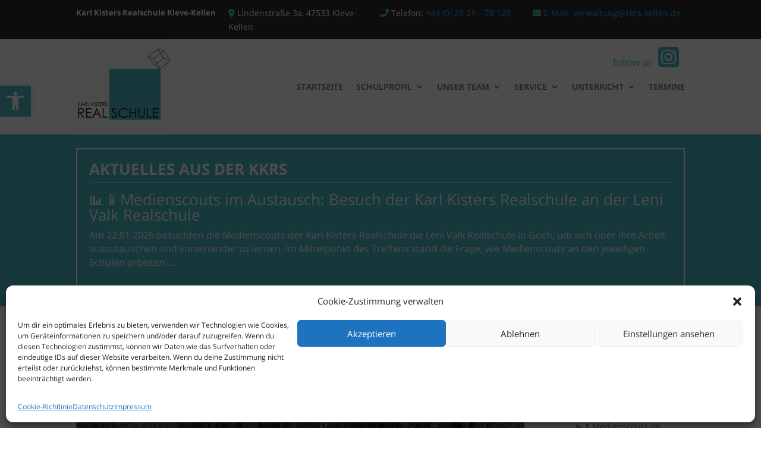

--- FILE ---
content_type: text/html; charset=UTF-8
request_url: https://kkrs-kleve.de/2022/03/
body_size: 24406
content:
<!DOCTYPE html>
<html lang="de">
<head>
	<meta charset="UTF-8" />
<meta http-equiv="X-UA-Compatible" content="IE=edge">
	<link rel="pingback" href="https://kkrs-kleve.de/xmlrpc.php" />

	<script type="text/javascript">
		document.documentElement.className = 'js';
	</script>
	
	<title>Archive | Kkrs</title>
<meta name='robots' content='max-image-preview:large' />
<script type="text/javascript">
			let jqueryParams=[],jQuery=function(r){return jqueryParams=[...jqueryParams,r],jQuery},$=function(r){return jqueryParams=[...jqueryParams,r],$};window.jQuery=jQuery,window.$=jQuery;let customHeadScripts=!1;jQuery.fn=jQuery.prototype={},$.fn=jQuery.prototype={},jQuery.noConflict=function(r){if(window.jQuery)return jQuery=window.jQuery,$=window.jQuery,customHeadScripts=!0,jQuery.noConflict},jQuery.ready=function(r){jqueryParams=[...jqueryParams,r]},$.ready=function(r){jqueryParams=[...jqueryParams,r]},jQuery.load=function(r){jqueryParams=[...jqueryParams,r]},$.load=function(r){jqueryParams=[...jqueryParams,r]},jQuery.fn.ready=function(r){jqueryParams=[...jqueryParams,r]},$.fn.ready=function(r){jqueryParams=[...jqueryParams,r]};</script><link rel="alternate" type="application/rss+xml" title="Kkrs &raquo; Feed" href="https://kkrs-kleve.de/feed/" />
<link rel="alternate" type="application/rss+xml" title="Kkrs &raquo; Kommentar-Feed" href="https://kkrs-kleve.de/comments/feed/" />
<link rel="alternate" type="text/calendar" title="Kkrs &raquo; iCal Feed" href="https://kkrs-kleve.de/events/?ical=1" />
<meta content="Divi Child v.4.14.0.1637673382" name="generator"/><link rel='stylesheet' id='wp-components-css' href='https://kkrs-kleve.de/wp-includes/css/dist/components/style.min.css?ver=6.9' type='text/css' media='all' />
<link rel='stylesheet' id='wp-preferences-css' href='https://kkrs-kleve.de/wp-includes/css/dist/preferences/style.min.css?ver=6.9' type='text/css' media='all' />
<link rel='stylesheet' id='wp-block-editor-css' href='https://kkrs-kleve.de/wp-includes/css/dist/block-editor/style.min.css?ver=6.9' type='text/css' media='all' />
<link rel='stylesheet' id='popup-maker-block-library-style-css' href='https://kkrs-kleve.de/wp-content/plugins/popup-maker/dist/packages/block-library-style.css?ver=dbea705cfafe089d65f1' type='text/css' media='all' />
<link rel='stylesheet' id='cmplz-general-css' href='https://kkrs-kleve.de/wp-content/plugins/complianz-gdpr/assets/css/cookieblocker.min.css?ver=1765937017' type='text/css' media='all' />
<link rel='stylesheet' id='pojo-a11y-css' href='https://kkrs-kleve.de/wp-content/plugins/pojo-accessibility/modules/legacy/assets/css/style.min.css?ver=1.0.0' type='text/css' media='all' />
<link rel='stylesheet' id='dflip-style-css' href='https://kkrs-kleve.de/wp-content/plugins/3d-flipbook-dflip-lite/assets/css/dflip.min.css?ver=2.4.20' type='text/css' media='all' />
<link rel='stylesheet' id='divi-flipbox-styles-css' href='https://kkrs-kleve.de/wp-content/plugins/flipbox/styles/style.min.css?ver=1.0.0' type='text/css' media='all' />
<link rel='stylesheet' id='revslider-divi-styles-css' href='https://kkrs-kleve.de/wp-content/plugins/revslider/admin/includes/shortcode_generator/divi/styles/style.min.css?ver=1.0.0' type='text/css' media='all' />
<link rel='stylesheet' id='newsletter-css' href='https://kkrs-kleve.de/wp-content/plugins/newsletter/style.css?ver=9.1.1' type='text/css' media='all' />
<link rel='stylesheet' id='tablepress-default-css' href='https://kkrs-kleve.de/wp-content/plugins/tablepress/css/build/default.css?ver=3.2.6' type='text/css' media='all' />
<link rel='stylesheet' id='divi-style-parent-css' href='https://kkrs-kleve.de/wp-content/themes/Divi/style-static.min.css?ver=4.27.5' type='text/css' media='all' />
<link rel='stylesheet' id='divi-style-pum-css' href='https://kkrs-kleve.de/wp-content/themes/kkrs/style.css?ver=4.27.5' type='text/css' media='all' />
<script type="text/javascript" async src="https://kkrs-kleve.de/wp-content/plugins/burst-statistics/assets/js/timeme/timeme.min.js?ver=1769133833" id="burst-timeme-js"></script>
<script type="text/javascript" async src="https://kkrs-kleve.de/wp-content/uploads/burst/js/burst.min.js?ver=1769508193" id="burst-js"></script>
<link rel="https://api.w.org/" href="https://kkrs-kleve.de/wp-json/" /><link rel="EditURI" type="application/rsd+xml" title="RSD" href="https://kkrs-kleve.de/xmlrpc.php?rsd" />
<meta name="generator" content="WordPress 6.9" />
<meta name="tec-api-version" content="v1"><meta name="tec-api-origin" content="https://kkrs-kleve.de"><link rel="alternate" href="https://kkrs-kleve.de/wp-json/tribe/events/v1/" />			<style>.cmplz-hidden {
					display: none !important;
				}</style><style type="text/css">
#pojo-a11y-toolbar .pojo-a11y-toolbar-toggle a{ background-color: #50bec7;	color: #ffffff;}
#pojo-a11y-toolbar .pojo-a11y-toolbar-overlay, #pojo-a11y-toolbar .pojo-a11y-toolbar-overlay ul.pojo-a11y-toolbar-items.pojo-a11y-links{ border-color: #50bec7;}
body.pojo-a11y-focusable a:focus{ outline-style: solid !important;	outline-width: 1px !important;	outline-color: #FF0000 !important;}
#pojo-a11y-toolbar{ top: 20% !important;}
#pojo-a11y-toolbar .pojo-a11y-toolbar-overlay{ background-color: #ffffff;}
#pojo-a11y-toolbar .pojo-a11y-toolbar-overlay ul.pojo-a11y-toolbar-items li.pojo-a11y-toolbar-item a, #pojo-a11y-toolbar .pojo-a11y-toolbar-overlay p.pojo-a11y-toolbar-title{ color: #333333;}
#pojo-a11y-toolbar .pojo-a11y-toolbar-overlay ul.pojo-a11y-toolbar-items li.pojo-a11y-toolbar-item a.active{ background-color: #4054b2;	color: #ffffff;}
@media (max-width: 767px) { #pojo-a11y-toolbar { top: 15% !important; } }</style><meta name="viewport" content="width=device-width, initial-scale=1.0, maximum-scale=1.0, user-scalable=0" /><meta name="generator" content="Powered by Slider Revolution 6.5.11 - responsive, Mobile-Friendly Slider Plugin for WordPress with comfortable drag and drop interface." />
<script src="https://kit.fontawesome.com/98c98d6dc5.js" crossorigin="anonymous"></script><link rel="icon" href="https://kkrs-kleve.de/wp-content/uploads/2021/11/cropped-logo-32x32.png" sizes="32x32" />
<link rel="icon" href="https://kkrs-kleve.de/wp-content/uploads/2021/11/cropped-logo-192x192.png" sizes="192x192" />
<link rel="apple-touch-icon" href="https://kkrs-kleve.de/wp-content/uploads/2021/11/cropped-logo-180x180.png" />
<meta name="msapplication-TileImage" content="https://kkrs-kleve.de/wp-content/uploads/2021/11/cropped-logo-270x270.png" />
<script type="text/javascript">function setREVStartSize(e){
			//window.requestAnimationFrame(function() {				 
				window.RSIW = window.RSIW===undefined ? window.innerWidth : window.RSIW;	
				window.RSIH = window.RSIH===undefined ? window.innerHeight : window.RSIH;	
				try {								
					var pw = document.getElementById(e.c).parentNode.offsetWidth,
						newh;
					pw = pw===0 || isNaN(pw) ? window.RSIW : pw;
					e.tabw = e.tabw===undefined ? 0 : parseInt(e.tabw);
					e.thumbw = e.thumbw===undefined ? 0 : parseInt(e.thumbw);
					e.tabh = e.tabh===undefined ? 0 : parseInt(e.tabh);
					e.thumbh = e.thumbh===undefined ? 0 : parseInt(e.thumbh);
					e.tabhide = e.tabhide===undefined ? 0 : parseInt(e.tabhide);
					e.thumbhide = e.thumbhide===undefined ? 0 : parseInt(e.thumbhide);
					e.mh = e.mh===undefined || e.mh=="" || e.mh==="auto" ? 0 : parseInt(e.mh,0);		
					if(e.layout==="fullscreen" || e.l==="fullscreen") 						
						newh = Math.max(e.mh,window.RSIH);					
					else{					
						e.gw = Array.isArray(e.gw) ? e.gw : [e.gw];
						for (var i in e.rl) if (e.gw[i]===undefined || e.gw[i]===0) e.gw[i] = e.gw[i-1];					
						e.gh = e.el===undefined || e.el==="" || (Array.isArray(e.el) && e.el.length==0)? e.gh : e.el;
						e.gh = Array.isArray(e.gh) ? e.gh : [e.gh];
						for (var i in e.rl) if (e.gh[i]===undefined || e.gh[i]===0) e.gh[i] = e.gh[i-1];
											
						var nl = new Array(e.rl.length),
							ix = 0,						
							sl;					
						e.tabw = e.tabhide>=pw ? 0 : e.tabw;
						e.thumbw = e.thumbhide>=pw ? 0 : e.thumbw;
						e.tabh = e.tabhide>=pw ? 0 : e.tabh;
						e.thumbh = e.thumbhide>=pw ? 0 : e.thumbh;					
						for (var i in e.rl) nl[i] = e.rl[i]<window.RSIW ? 0 : e.rl[i];
						sl = nl[0];									
						for (var i in nl) if (sl>nl[i] && nl[i]>0) { sl = nl[i]; ix=i;}															
						var m = pw>(e.gw[ix]+e.tabw+e.thumbw) ? 1 : (pw-(e.tabw+e.thumbw)) / (e.gw[ix]);					
						newh =  (e.gh[ix] * m) + (e.tabh + e.thumbh);
					}
					var el = document.getElementById(e.c);
					if (el!==null && el) el.style.height = newh+"px";					
					el = document.getElementById(e.c+"_wrapper");
					if (el!==null && el) {
						el.style.height = newh+"px";
						el.style.display = "block";
					}
				} catch(e){
					console.log("Failure at Presize of Slider:" + e)
				}					   
			//});
		  };</script>
<link rel="stylesheet" id="et-divi-customizer-global-cached-inline-styles" href="https://kkrs-kleve.de/wp-content/et-cache/global/et-divi-customizer-global.min.css?ver=1765887005" /><link rel="stylesheet" id="et-core-unified-cpt-72-cached-inline-styles" href="https://kkrs-kleve.de/wp-content/et-cache/72/et-core-unified-cpt-72.min.css?ver=1765887005" /><link rel="stylesheet" id="et-core-unified-cpt-111-cached-inline-styles" href="https://kkrs-kleve.de/wp-content/et-cache/111/et-core-unified-cpt-111.min.css?ver=1765887005" /><style id='wp-block-archives-inline-css' type='text/css'>
.wp-block-archives{box-sizing:border-box}.wp-block-archives-dropdown label{display:block}
/*# sourceURL=https://kkrs-kleve.de/wp-includes/blocks/archives/style.min.css */
</style>
<style id='wp-block-heading-inline-css' type='text/css'>
h1:where(.wp-block-heading).has-background,h2:where(.wp-block-heading).has-background,h3:where(.wp-block-heading).has-background,h4:where(.wp-block-heading).has-background,h5:where(.wp-block-heading).has-background,h6:where(.wp-block-heading).has-background{padding:1.25em 2.375em}h1.has-text-align-left[style*=writing-mode]:where([style*=vertical-lr]),h1.has-text-align-right[style*=writing-mode]:where([style*=vertical-rl]),h2.has-text-align-left[style*=writing-mode]:where([style*=vertical-lr]),h2.has-text-align-right[style*=writing-mode]:where([style*=vertical-rl]),h3.has-text-align-left[style*=writing-mode]:where([style*=vertical-lr]),h3.has-text-align-right[style*=writing-mode]:where([style*=vertical-rl]),h4.has-text-align-left[style*=writing-mode]:where([style*=vertical-lr]),h4.has-text-align-right[style*=writing-mode]:where([style*=vertical-rl]),h5.has-text-align-left[style*=writing-mode]:where([style*=vertical-lr]),h5.has-text-align-right[style*=writing-mode]:where([style*=vertical-rl]),h6.has-text-align-left[style*=writing-mode]:where([style*=vertical-lr]),h6.has-text-align-right[style*=writing-mode]:where([style*=vertical-rl]){rotate:180deg}
/*# sourceURL=https://kkrs-kleve.de/wp-includes/blocks/heading/style.min.css */
</style>
<style id='wp-block-latest-posts-inline-css' type='text/css'>
.wp-block-latest-posts{box-sizing:border-box}.wp-block-latest-posts.alignleft{margin-right:2em}.wp-block-latest-posts.alignright{margin-left:2em}.wp-block-latest-posts.wp-block-latest-posts__list{list-style:none}.wp-block-latest-posts.wp-block-latest-posts__list li{clear:both;overflow-wrap:break-word}.wp-block-latest-posts.is-grid{display:flex;flex-wrap:wrap}.wp-block-latest-posts.is-grid li{margin:0 1.25em 1.25em 0;width:100%}@media (min-width:600px){.wp-block-latest-posts.columns-2 li{width:calc(50% - .625em)}.wp-block-latest-posts.columns-2 li:nth-child(2n){margin-right:0}.wp-block-latest-posts.columns-3 li{width:calc(33.33333% - .83333em)}.wp-block-latest-posts.columns-3 li:nth-child(3n){margin-right:0}.wp-block-latest-posts.columns-4 li{width:calc(25% - .9375em)}.wp-block-latest-posts.columns-4 li:nth-child(4n){margin-right:0}.wp-block-latest-posts.columns-5 li{width:calc(20% - 1em)}.wp-block-latest-posts.columns-5 li:nth-child(5n){margin-right:0}.wp-block-latest-posts.columns-6 li{width:calc(16.66667% - 1.04167em)}.wp-block-latest-posts.columns-6 li:nth-child(6n){margin-right:0}}:root :where(.wp-block-latest-posts.is-grid){padding:0}:root :where(.wp-block-latest-posts.wp-block-latest-posts__list){padding-left:0}.wp-block-latest-posts__post-author,.wp-block-latest-posts__post-date{display:block;font-size:.8125em}.wp-block-latest-posts__post-excerpt,.wp-block-latest-posts__post-full-content{margin-bottom:1em;margin-top:.5em}.wp-block-latest-posts__featured-image a{display:inline-block}.wp-block-latest-posts__featured-image img{height:auto;max-width:100%;width:auto}.wp-block-latest-posts__featured-image.alignleft{float:left;margin-right:1em}.wp-block-latest-posts__featured-image.alignright{float:right;margin-left:1em}.wp-block-latest-posts__featured-image.aligncenter{margin-bottom:1em;text-align:center}
/*# sourceURL=https://kkrs-kleve.de/wp-includes/blocks/latest-posts/style.min.css */
</style>
<style id='wp-block-search-inline-css' type='text/css'>
.wp-block-search__button{margin-left:10px;word-break:normal}.wp-block-search__button.has-icon{line-height:0}.wp-block-search__button svg{height:1.25em;min-height:24px;min-width:24px;width:1.25em;fill:currentColor;vertical-align:text-bottom}:where(.wp-block-search__button){border:1px solid #ccc;padding:6px 10px}.wp-block-search__inside-wrapper{display:flex;flex:auto;flex-wrap:nowrap;max-width:100%}.wp-block-search__label{width:100%}.wp-block-search.wp-block-search__button-only .wp-block-search__button{box-sizing:border-box;display:flex;flex-shrink:0;justify-content:center;margin-left:0;max-width:100%}.wp-block-search.wp-block-search__button-only .wp-block-search__inside-wrapper{min-width:0!important;transition-property:width}.wp-block-search.wp-block-search__button-only .wp-block-search__input{flex-basis:100%;transition-duration:.3s}.wp-block-search.wp-block-search__button-only.wp-block-search__searchfield-hidden,.wp-block-search.wp-block-search__button-only.wp-block-search__searchfield-hidden .wp-block-search__inside-wrapper{overflow:hidden}.wp-block-search.wp-block-search__button-only.wp-block-search__searchfield-hidden .wp-block-search__input{border-left-width:0!important;border-right-width:0!important;flex-basis:0;flex-grow:0;margin:0;min-width:0!important;padding-left:0!important;padding-right:0!important;width:0!important}:where(.wp-block-search__input){appearance:none;border:1px solid #949494;flex-grow:1;font-family:inherit;font-size:inherit;font-style:inherit;font-weight:inherit;letter-spacing:inherit;line-height:inherit;margin-left:0;margin-right:0;min-width:3rem;padding:8px;text-decoration:unset!important;text-transform:inherit}:where(.wp-block-search__button-inside .wp-block-search__inside-wrapper){background-color:#fff;border:1px solid #949494;box-sizing:border-box;padding:4px}:where(.wp-block-search__button-inside .wp-block-search__inside-wrapper) .wp-block-search__input{border:none;border-radius:0;padding:0 4px}:where(.wp-block-search__button-inside .wp-block-search__inside-wrapper) .wp-block-search__input:focus{outline:none}:where(.wp-block-search__button-inside .wp-block-search__inside-wrapper) :where(.wp-block-search__button){padding:4px 8px}.wp-block-search.aligncenter .wp-block-search__inside-wrapper{margin:auto}.wp-block[data-align=right] .wp-block-search.wp-block-search__button-only .wp-block-search__inside-wrapper{float:right}
/*# sourceURL=https://kkrs-kleve.de/wp-includes/blocks/search/style.min.css */
</style>
<style id='wp-block-search-theme-inline-css' type='text/css'>
.wp-block-search .wp-block-search__label{font-weight:700}.wp-block-search__button{border:1px solid #ccc;padding:.375em .625em}
/*# sourceURL=https://kkrs-kleve.de/wp-includes/blocks/search/theme.min.css */
</style>
<style id='wp-block-group-inline-css' type='text/css'>
.wp-block-group{box-sizing:border-box}:where(.wp-block-group.wp-block-group-is-layout-constrained){position:relative}
/*# sourceURL=https://kkrs-kleve.de/wp-includes/blocks/group/style.min.css */
</style>
<style id='wp-block-group-theme-inline-css' type='text/css'>
:where(.wp-block-group.has-background){padding:1.25em 2.375em}
/*# sourceURL=https://kkrs-kleve.de/wp-includes/blocks/group/theme.min.css */
</style>
<style id='wp-block-paragraph-inline-css' type='text/css'>
.is-small-text{font-size:.875em}.is-regular-text{font-size:1em}.is-large-text{font-size:2.25em}.is-larger-text{font-size:3em}.has-drop-cap:not(:focus):first-letter{float:left;font-size:8.4em;font-style:normal;font-weight:100;line-height:.68;margin:.05em .1em 0 0;text-transform:uppercase}body.rtl .has-drop-cap:not(:focus):first-letter{float:none;margin-left:.1em}p.has-drop-cap.has-background{overflow:hidden}:root :where(p.has-background){padding:1.25em 2.375em}:where(p.has-text-color:not(.has-link-color)) a{color:inherit}p.has-text-align-left[style*="writing-mode:vertical-lr"],p.has-text-align-right[style*="writing-mode:vertical-rl"]{rotate:180deg}
/*# sourceURL=https://kkrs-kleve.de/wp-includes/blocks/paragraph/style.min.css */
</style>
<style id='global-styles-inline-css' type='text/css'>
:root{--wp--preset--aspect-ratio--square: 1;--wp--preset--aspect-ratio--4-3: 4/3;--wp--preset--aspect-ratio--3-4: 3/4;--wp--preset--aspect-ratio--3-2: 3/2;--wp--preset--aspect-ratio--2-3: 2/3;--wp--preset--aspect-ratio--16-9: 16/9;--wp--preset--aspect-ratio--9-16: 9/16;--wp--preset--color--black: #000000;--wp--preset--color--cyan-bluish-gray: #abb8c3;--wp--preset--color--white: #ffffff;--wp--preset--color--pale-pink: #f78da7;--wp--preset--color--vivid-red: #cf2e2e;--wp--preset--color--luminous-vivid-orange: #ff6900;--wp--preset--color--luminous-vivid-amber: #fcb900;--wp--preset--color--light-green-cyan: #7bdcb5;--wp--preset--color--vivid-green-cyan: #00d084;--wp--preset--color--pale-cyan-blue: #8ed1fc;--wp--preset--color--vivid-cyan-blue: #0693e3;--wp--preset--color--vivid-purple: #9b51e0;--wp--preset--gradient--vivid-cyan-blue-to-vivid-purple: linear-gradient(135deg,rgb(6,147,227) 0%,rgb(155,81,224) 100%);--wp--preset--gradient--light-green-cyan-to-vivid-green-cyan: linear-gradient(135deg,rgb(122,220,180) 0%,rgb(0,208,130) 100%);--wp--preset--gradient--luminous-vivid-amber-to-luminous-vivid-orange: linear-gradient(135deg,rgb(252,185,0) 0%,rgb(255,105,0) 100%);--wp--preset--gradient--luminous-vivid-orange-to-vivid-red: linear-gradient(135deg,rgb(255,105,0) 0%,rgb(207,46,46) 100%);--wp--preset--gradient--very-light-gray-to-cyan-bluish-gray: linear-gradient(135deg,rgb(238,238,238) 0%,rgb(169,184,195) 100%);--wp--preset--gradient--cool-to-warm-spectrum: linear-gradient(135deg,rgb(74,234,220) 0%,rgb(151,120,209) 20%,rgb(207,42,186) 40%,rgb(238,44,130) 60%,rgb(251,105,98) 80%,rgb(254,248,76) 100%);--wp--preset--gradient--blush-light-purple: linear-gradient(135deg,rgb(255,206,236) 0%,rgb(152,150,240) 100%);--wp--preset--gradient--blush-bordeaux: linear-gradient(135deg,rgb(254,205,165) 0%,rgb(254,45,45) 50%,rgb(107,0,62) 100%);--wp--preset--gradient--luminous-dusk: linear-gradient(135deg,rgb(255,203,112) 0%,rgb(199,81,192) 50%,rgb(65,88,208) 100%);--wp--preset--gradient--pale-ocean: linear-gradient(135deg,rgb(255,245,203) 0%,rgb(182,227,212) 50%,rgb(51,167,181) 100%);--wp--preset--gradient--electric-grass: linear-gradient(135deg,rgb(202,248,128) 0%,rgb(113,206,126) 100%);--wp--preset--gradient--midnight: linear-gradient(135deg,rgb(2,3,129) 0%,rgb(40,116,252) 100%);--wp--preset--font-size--small: 13px;--wp--preset--font-size--medium: 20px;--wp--preset--font-size--large: 36px;--wp--preset--font-size--x-large: 42px;--wp--preset--spacing--20: 0.44rem;--wp--preset--spacing--30: 0.67rem;--wp--preset--spacing--40: 1rem;--wp--preset--spacing--50: 1.5rem;--wp--preset--spacing--60: 2.25rem;--wp--preset--spacing--70: 3.38rem;--wp--preset--spacing--80: 5.06rem;--wp--preset--shadow--natural: 6px 6px 9px rgba(0, 0, 0, 0.2);--wp--preset--shadow--deep: 12px 12px 50px rgba(0, 0, 0, 0.4);--wp--preset--shadow--sharp: 6px 6px 0px rgba(0, 0, 0, 0.2);--wp--preset--shadow--outlined: 6px 6px 0px -3px rgb(255, 255, 255), 6px 6px rgb(0, 0, 0);--wp--preset--shadow--crisp: 6px 6px 0px rgb(0, 0, 0);}:root { --wp--style--global--content-size: 823px;--wp--style--global--wide-size: 1080px; }:where(body) { margin: 0; }.wp-site-blocks > .alignleft { float: left; margin-right: 2em; }.wp-site-blocks > .alignright { float: right; margin-left: 2em; }.wp-site-blocks > .aligncenter { justify-content: center; margin-left: auto; margin-right: auto; }:where(.is-layout-flex){gap: 0.5em;}:where(.is-layout-grid){gap: 0.5em;}.is-layout-flow > .alignleft{float: left;margin-inline-start: 0;margin-inline-end: 2em;}.is-layout-flow > .alignright{float: right;margin-inline-start: 2em;margin-inline-end: 0;}.is-layout-flow > .aligncenter{margin-left: auto !important;margin-right: auto !important;}.is-layout-constrained > .alignleft{float: left;margin-inline-start: 0;margin-inline-end: 2em;}.is-layout-constrained > .alignright{float: right;margin-inline-start: 2em;margin-inline-end: 0;}.is-layout-constrained > .aligncenter{margin-left: auto !important;margin-right: auto !important;}.is-layout-constrained > :where(:not(.alignleft):not(.alignright):not(.alignfull)){max-width: var(--wp--style--global--content-size);margin-left: auto !important;margin-right: auto !important;}.is-layout-constrained > .alignwide{max-width: var(--wp--style--global--wide-size);}body .is-layout-flex{display: flex;}.is-layout-flex{flex-wrap: wrap;align-items: center;}.is-layout-flex > :is(*, div){margin: 0;}body .is-layout-grid{display: grid;}.is-layout-grid > :is(*, div){margin: 0;}body{padding-top: 0px;padding-right: 0px;padding-bottom: 0px;padding-left: 0px;}:root :where(.wp-element-button, .wp-block-button__link){background-color: #32373c;border-width: 0;color: #fff;font-family: inherit;font-size: inherit;font-style: inherit;font-weight: inherit;letter-spacing: inherit;line-height: inherit;padding-top: calc(0.667em + 2px);padding-right: calc(1.333em + 2px);padding-bottom: calc(0.667em + 2px);padding-left: calc(1.333em + 2px);text-decoration: none;text-transform: inherit;}.has-black-color{color: var(--wp--preset--color--black) !important;}.has-cyan-bluish-gray-color{color: var(--wp--preset--color--cyan-bluish-gray) !important;}.has-white-color{color: var(--wp--preset--color--white) !important;}.has-pale-pink-color{color: var(--wp--preset--color--pale-pink) !important;}.has-vivid-red-color{color: var(--wp--preset--color--vivid-red) !important;}.has-luminous-vivid-orange-color{color: var(--wp--preset--color--luminous-vivid-orange) !important;}.has-luminous-vivid-amber-color{color: var(--wp--preset--color--luminous-vivid-amber) !important;}.has-light-green-cyan-color{color: var(--wp--preset--color--light-green-cyan) !important;}.has-vivid-green-cyan-color{color: var(--wp--preset--color--vivid-green-cyan) !important;}.has-pale-cyan-blue-color{color: var(--wp--preset--color--pale-cyan-blue) !important;}.has-vivid-cyan-blue-color{color: var(--wp--preset--color--vivid-cyan-blue) !important;}.has-vivid-purple-color{color: var(--wp--preset--color--vivid-purple) !important;}.has-black-background-color{background-color: var(--wp--preset--color--black) !important;}.has-cyan-bluish-gray-background-color{background-color: var(--wp--preset--color--cyan-bluish-gray) !important;}.has-white-background-color{background-color: var(--wp--preset--color--white) !important;}.has-pale-pink-background-color{background-color: var(--wp--preset--color--pale-pink) !important;}.has-vivid-red-background-color{background-color: var(--wp--preset--color--vivid-red) !important;}.has-luminous-vivid-orange-background-color{background-color: var(--wp--preset--color--luminous-vivid-orange) !important;}.has-luminous-vivid-amber-background-color{background-color: var(--wp--preset--color--luminous-vivid-amber) !important;}.has-light-green-cyan-background-color{background-color: var(--wp--preset--color--light-green-cyan) !important;}.has-vivid-green-cyan-background-color{background-color: var(--wp--preset--color--vivid-green-cyan) !important;}.has-pale-cyan-blue-background-color{background-color: var(--wp--preset--color--pale-cyan-blue) !important;}.has-vivid-cyan-blue-background-color{background-color: var(--wp--preset--color--vivid-cyan-blue) !important;}.has-vivid-purple-background-color{background-color: var(--wp--preset--color--vivid-purple) !important;}.has-black-border-color{border-color: var(--wp--preset--color--black) !important;}.has-cyan-bluish-gray-border-color{border-color: var(--wp--preset--color--cyan-bluish-gray) !important;}.has-white-border-color{border-color: var(--wp--preset--color--white) !important;}.has-pale-pink-border-color{border-color: var(--wp--preset--color--pale-pink) !important;}.has-vivid-red-border-color{border-color: var(--wp--preset--color--vivid-red) !important;}.has-luminous-vivid-orange-border-color{border-color: var(--wp--preset--color--luminous-vivid-orange) !important;}.has-luminous-vivid-amber-border-color{border-color: var(--wp--preset--color--luminous-vivid-amber) !important;}.has-light-green-cyan-border-color{border-color: var(--wp--preset--color--light-green-cyan) !important;}.has-vivid-green-cyan-border-color{border-color: var(--wp--preset--color--vivid-green-cyan) !important;}.has-pale-cyan-blue-border-color{border-color: var(--wp--preset--color--pale-cyan-blue) !important;}.has-vivid-cyan-blue-border-color{border-color: var(--wp--preset--color--vivid-cyan-blue) !important;}.has-vivid-purple-border-color{border-color: var(--wp--preset--color--vivid-purple) !important;}.has-vivid-cyan-blue-to-vivid-purple-gradient-background{background: var(--wp--preset--gradient--vivid-cyan-blue-to-vivid-purple) !important;}.has-light-green-cyan-to-vivid-green-cyan-gradient-background{background: var(--wp--preset--gradient--light-green-cyan-to-vivid-green-cyan) !important;}.has-luminous-vivid-amber-to-luminous-vivid-orange-gradient-background{background: var(--wp--preset--gradient--luminous-vivid-amber-to-luminous-vivid-orange) !important;}.has-luminous-vivid-orange-to-vivid-red-gradient-background{background: var(--wp--preset--gradient--luminous-vivid-orange-to-vivid-red) !important;}.has-very-light-gray-to-cyan-bluish-gray-gradient-background{background: var(--wp--preset--gradient--very-light-gray-to-cyan-bluish-gray) !important;}.has-cool-to-warm-spectrum-gradient-background{background: var(--wp--preset--gradient--cool-to-warm-spectrum) !important;}.has-blush-light-purple-gradient-background{background: var(--wp--preset--gradient--blush-light-purple) !important;}.has-blush-bordeaux-gradient-background{background: var(--wp--preset--gradient--blush-bordeaux) !important;}.has-luminous-dusk-gradient-background{background: var(--wp--preset--gradient--luminous-dusk) !important;}.has-pale-ocean-gradient-background{background: var(--wp--preset--gradient--pale-ocean) !important;}.has-electric-grass-gradient-background{background: var(--wp--preset--gradient--electric-grass) !important;}.has-midnight-gradient-background{background: var(--wp--preset--gradient--midnight) !important;}.has-small-font-size{font-size: var(--wp--preset--font-size--small) !important;}.has-medium-font-size{font-size: var(--wp--preset--font-size--medium) !important;}.has-large-font-size{font-size: var(--wp--preset--font-size--large) !important;}.has-x-large-font-size{font-size: var(--wp--preset--font-size--x-large) !important;}
/*# sourceURL=global-styles-inline-css */
</style>
<link rel='stylesheet' id='mediaelement-css' href='https://kkrs-kleve.de/wp-includes/js/mediaelement/mediaelementplayer-legacy.min.css?ver=4.2.17' type='text/css' media='all' />
<link rel='stylesheet' id='wp-mediaelement-css' href='https://kkrs-kleve.de/wp-includes/js/mediaelement/wp-mediaelement.min.css?ver=6.9' type='text/css' media='all' />
<link rel='stylesheet' id='et-builder-googlefonts-css' href='//kkrs-kleve.de/wp-content/uploads/sgf-css/font-5af64b5109598a48560413cb44077367.css' type='text/css' media='all' />
<link rel='stylesheet' id='rs-plugin-settings-css' href='https://kkrs-kleve.de/wp-content/plugins/revslider/public/assets/css/rs6.css?ver=6.5.11' type='text/css' media='all' />
<style id='rs-plugin-settings-inline-css' type='text/css'>
#rs-demo-id {}
/*# sourceURL=rs-plugin-settings-inline-css */
</style>
</head>
<body data-cmplz=1 class="archive date wp-theme-Divi wp-child-theme-kkrs et-tb-has-template et-tb-has-header et-tb-has-footer tribe-no-js et_pb_button_helper_class et_cover_background et_pb_gutter osx et_pb_gutters3 et_pb_pagebuilder_layout et_right_sidebar et_divi_theme et-db" data-burst_id="0" data-burst_type="date-archive">
	<div id="page-container">
<div id="et-boc" class="et-boc">
			
		<header class="et-l et-l--header">
			<div class="et_builder_inner_content et_pb_gutters3">
		<div class="et_pb_section et_pb_section_0_tb_header et_pb_with_background et_section_regular" >
				
				
				
				
				
				
				<div class="et_pb_row et_pb_row_0_tb_header headerZeileDesktop et_pb_gutters1">
				<div class="et_pb_column et_pb_column_1_4 et_pb_column_0_tb_header  et_pb_css_mix_blend_mode_passthrough">
				
				
				
				
				<div class="et_pb_module et_pb_text et_pb_text_0_tb_header  et_pb_text_align_left et_pb_bg_layout_light">
				
				
				
				
				<div class="et_pb_text_inner">Karl Kisters Realschule Kleve-Kellen </div>
			</div>
			</div><div class="et_pb_column et_pb_column_1_4 et_pb_column_1_tb_header  et_pb_css_mix_blend_mode_passthrough">
				
				
				
				
				<div class="et_pb_module et_pb_text et_pb_text_1_tb_header  et_pb_text_align_left et_pb_bg_layout_light">
				
				
				
				
				<div class="et_pb_text_inner"><p><i class="fas fa-map-marker-alt" style="color: #4fbec7;"></i> <a href="https://goo.gl/maps/gMDTyPn2yj7oKQbj9" target="_blank" style="color: #fff;" rel="noopener">Lindenstraße 3a, 47533 Kleve-Kellen</a></p></div>
			</div>
			</div><div class="et_pb_column et_pb_column_1_4 et_pb_column_2_tb_header  et_pb_css_mix_blend_mode_passthrough">
				
				
				
				
				<div class="et_pb_module et_pb_text et_pb_text_2_tb_header  et_pb_text_align_left et_pb_bg_layout_light">
				
				
				
				
				<div class="et_pb_text_inner" data-et-multi-view="{&quot;schema&quot;:{&quot;content&quot;:{&quot;desktop&quot;:&quot;&lt;p&gt;&lt;i class=\&quot;fas fa-phone-alt\&quot; style=\&quot;color: #4fbec7;\&quot;&gt;&lt;\/i&gt; Telefon: &lt;a href=\&quot;tel:+49282178123\&quot;&gt;+49 (0) 28 21 &#8211; 78 123&lt;\/a&gt;&lt;\/p&gt;&quot;,&quot;tablet&quot;:&quot;&lt;p&gt;&lt;i class=\&quot;fas fa-phone-alt\&quot; style=\&quot;color: #4fbec7;\&quot;&gt;&lt;\/i&gt; Telefon: &lt;a href=\&quot;tel:+49282178123\&quot;&gt;+49 (0) 28 21 - 78 123&lt;\/a&gt;&lt;\/p&gt;&quot;}},&quot;slug&quot;:&quot;et_pb_text&quot;}" data-et-multi-view-load-tablet-hidden="true"><p><i class="fas fa-phone-alt" style="color: #4fbec7;"></i> Telefon: <a href="tel:+49282178123">+49 (0) 28 21 &#8211; 78 123</a></p></div>
			</div>
			</div><div class="et_pb_column et_pb_column_1_4 et_pb_column_3_tb_header  et_pb_css_mix_blend_mode_passthrough et-last-child">
				
				
				
				
				<div class="et_pb_module et_pb_text et_pb_text_3_tb_header  et_pb_text_align_left et_pb_bg_layout_light">
				
				
				
				
				<div class="et_pb_text_inner"><p><i class="fas fa-envelope" style="color: #4fbec7;"></i> <a href="mailto:verwaltung@kkrs-kellen.de">E-Mail: verwaltung@kkrs-kellen.de</a></p></div>
			</div>
			</div>
				
				
				
				
			</div><div class="et_pb_row et_pb_row_1_tb_header et_pb_gutters1">
				<div class="et_pb_column et_pb_column_4_4 et_pb_column_4_tb_header  et_pb_css_mix_blend_mode_passthrough et-last-child">
				
				
				
				
				<div class="et_pb_module et_pb_text et_pb_text_4_tb_header  et_pb_text_align_left et_pb_bg_layout_light">
				
				
				
				
				<div class="et_pb_text_inner">Karl Kisters Realschule Kleve-Kellen </div>
			</div><div class="et_pb_module et_pb_text et_pb_text_5_tb_header  et_pb_text_align_left et_pb_bg_layout_light">
				
				
				
				
				<div class="et_pb_text_inner"><i class="fas fa-map-marker-alt" style="color:#4fbec7;"></i></span> <a href="https://goo.gl/maps/gMDTyPn2yj7oKQbj9" target="_blank" style="color:#fff;" rel="noopener">Lindenstraße 3a, 47533 Kleve-Kellen</a></div>
			</div><div class="et_pb_module et_pb_text et_pb_text_6_tb_header  et_pb_text_align_left et_pb_bg_layout_light">
				
				
				
				
				<div class="et_pb_text_inner"><p><i class="fas fa-phone-alt" style="color: #4fbec7;"></i> Telefon: <a href="tel:+49282178123">+49 (0) 28 21 &#8211; 78 123</a></p></div>
			</div><div class="et_pb_module et_pb_text et_pb_text_7_tb_header  et_pb_text_align_left et_pb_bg_layout_light">
				
				
				
				
				<div class="et_pb_text_inner"><p><i class="fas fa-envelope" style="color: #4fbec7;"></i> E-Mail: <a href="mailto:verwaltung@kkrs-kellen.de">verwaltung@kkrs-kellen.de</a></p></div>
			</div>
			</div>
				
				
				
				
			</div>
				
				
			</div><div class="et_pb_with_border et_pb_section et_pb_section_1_tb_header et_pb_sticky_module et_section_regular et_pb_section--with-menu" >
				
				
				
				
				
				
				<div class="et_pb_row et_pb_row_2_tb_header et_pb_row--with-menu">
				<div class="et_pb_column et_pb_column_4_4 et_pb_column_5_tb_header  et_pb_css_mix_blend_mode_passthrough et-last-child et_pb_column--with-menu">
				
				
				
				
				<div class="et_pb_module et_pb_code et_pb_code_0_tb_header instagram-icon et_clickable  et_pb_text_align_right">
				
				
				
				
				<div class="et_pb_code_inner"><span style="color:#4fbec7; font-size:16px;">follow us</span> <i style="font-size:40px;" class="fa-brands fa-square-instagram"></i></div>
			</div><div class="et_pb_module et_pb_menu et_pb_menu_0_tb_header et_pb_bg_layout_light  et_pb_text_align_right et_dropdown_animation_fade et_pb_menu--with-logo et_pb_menu--style-left_aligned">
					
					
					
					
					<div class="et_pb_menu_inner_container clearfix">
						<div class="et_pb_menu__logo-wrap">
			  <div class="et_pb_menu__logo">
				<a href="http://www.kkrs-kleve.de" ><img fetchpriority="high" decoding="async" width="300" height="300" src="https://kkrs-kleve.de/wp-content/uploads/2023/06/kkrLogoNeu.png" alt="" srcset="https://kkrs-kleve.de/wp-content/uploads/2023/06/kkrLogoNeu.png 300w, https://kkrs-kleve.de/wp-content/uploads/2023/06/kkrLogoNeu-150x150.png 150w" sizes="(max-width: 300px) 100vw, 300px" class="wp-image-3032" /></a>
			  </div>
			</div>
						<div class="et_pb_menu__wrap">
							<div class="et_pb_menu__menu">
								<nav class="et-menu-nav"><ul id="menu-mein-menue" class="et-menu nav"><li id="menu-item-28" class="et_pb_menu_page_id-home menu-item menu-item-type-post_type menu-item-object-page menu-item-home menu-item-28"><a href="https://kkrs-kleve.de/">STARTSEITE</a></li>
<li id="menu-item-613" class="et_pb_menu_page_id-613 menu-item menu-item-type-custom menu-item-object-custom menu-item-has-children menu-item-613"><a href="/philosophie/">SCHULPROFIL</a>
<ul class="sub-menu">
	<li id="menu-item-526" class="et_pb_menu_page_id-515 menu-item menu-item-type-post_type menu-item-object-page menu-item-has-children menu-item-526"><a href="https://kkrs-kleve.de/philosophie/berufsfindung/">Berufsorientierung</a>
	<ul class="sub-menu">
		<li id="menu-item-2612" class="et_pb_menu_page_id-2610 menu-item menu-item-type-post_type menu-item-object-page menu-item-has-children menu-item-2612"><a href="https://kkrs-kleve.de/philosophie/berufsfindung/unser-konzept/">Unser Konzept</a>
		<ul class="sub-menu">
			<li id="menu-item-3541" class="et_pb_menu_page_id-3538 menu-item menu-item-type-post_type menu-item-object-page menu-item-3541"><a href="https://kkrs-kleve.de/konzeptuebersicht/">Konzeptübersicht</a></li>
			<li id="menu-item-2638" class="et_pb_menu_page_id-2621 menu-item menu-item-type-post_type menu-item-object-page menu-item-2638"><a href="https://kkrs-kleve.de/philosophie/berufsfindung/jahrgang-8/">Jahrgang 8</a></li>
			<li id="menu-item-2637" class="et_pb_menu_page_id-2623 menu-item menu-item-type-post_type menu-item-object-page menu-item-2637"><a href="https://kkrs-kleve.de/philosophie/berufsfindung/jahrgang-9/">Jahrgang 9</a></li>
			<li id="menu-item-2636" class="et_pb_menu_page_id-2625 menu-item menu-item-type-post_type menu-item-object-page menu-item-2636"><a href="https://kkrs-kleve.de/philosophie/berufsfindung/jahrgang-10/">Jahrgang 10</a></li>
		</ul>
</li>
		<li id="menu-item-2741" class="et_pb_menu_page_id-2738 menu-item menu-item-type-post_type menu-item-object-page menu-item-2741"><a href="https://kkrs-kleve.de/beratung-berufsorientierung-info/">Beratung / Information</a></li>
		<li id="menu-item-2617" class="et_pb_menu_page_id-2615 menu-item menu-item-type-post_type menu-item-object-page menu-item-2617"><a href="https://kkrs-kleve.de/philosophie/berufsfindung/termine/">Termine</a></li>
		<li id="menu-item-2620" class="et_pb_menu_page_id-2618 menu-item menu-item-type-post_type menu-item-object-page menu-item-2620"><a href="https://kkrs-kleve.de/philosophie/berufsfindung/fuer-betriebe/">Für Betriebe</a></li>
		<li id="menu-item-3130" class="et_pb_menu_page_id-3127 menu-item menu-item-type-post_type menu-item-object-page menu-item-3130"><a href="https://kkrs-kleve.de/philosophie/berufsfindung/medien/">Medien</a></li>
		<li id="menu-item-2635" class="et_pb_menu_page_id-2627 menu-item menu-item-type-post_type menu-item-object-page menu-item-2635"><a href="https://kkrs-kleve.de/philosophie/berufsfindung/https-kkrs-kleve-de-sta/">Schule trifft Ausbildung</a></li>
		<li id="menu-item-2633" class="et_pb_menu_page_id-2631 menu-item menu-item-type-post_type menu-item-object-page menu-item-2633"><a href="https://kkrs-kleve.de/philosophie/berufsfindung/projekte/">Weitere Projekte</a></li>
	</ul>
</li>
	<li id="menu-item-2087" class="et_pb_menu_page_id-2083 menu-item menu-item-type-post_type menu-item-object-page menu-item-has-children menu-item-2087"><a href="https://kkrs-kleve.de/philosophie/25-jahre-kkrs/">25 Jahre KKRS</a>
	<ul class="sub-menu">
		<li id="menu-item-2099" class="et_pb_menu_page_id-2090 menu-item menu-item-type-post_type menu-item-object-page menu-item-2099"><a href="https://kkrs-kleve.de/philosophie/25-jahre-kkrs/festakt/">Festakt</a></li>
		<li id="menu-item-2100" class="et_pb_menu_page_id-2031 menu-item menu-item-type-post_type menu-item-object-post menu-item-2100"><a href="https://kkrs-kleve.de/500-ehemalige-schwelgen-in-erinnerungen/">Ehemaligentreffen</a></li>
		<li id="menu-item-2101" class="et_pb_menu_page_id-1994 menu-item menu-item-type-post_type menu-item-object-post menu-item-2101"><a href="https://kkrs-kleve.de/schuelerinnen-und-schueler-feiern-25-jahre-kkrs-mit-grossem-schulfest/">Schulfest</a></li>
		<li id="menu-item-2236" class="et_pb_menu_page_id-2222 menu-item menu-item-type-post_type menu-item-object-page menu-item-2236"><a href="https://kkrs-kleve.de/philosophie/25-jahre-kkrs/diashow-jubilaeum/">Diashow Jubiläum</a></li>
	</ul>
</li>
	<li id="menu-item-3785" class="et_pb_menu_page_id-3782 menu-item menu-item-type-post_type menu-item-object-page menu-item-3785"><a href="https://kkrs-kleve.de/multimedia/">Impressionen</a></li>
	<li id="menu-item-831" class="et_pb_menu_page_id-595 menu-item menu-item-type-post_type menu-item-object-page menu-item-831"><a href="https://kkrs-kleve.de/philosophie/__trashed-2/">Schulprogramm</a></li>
	<li id="menu-item-4635" class="et_pb_menu_page_id-4633 menu-item menu-item-type-post_type menu-item-object-page menu-item-4635"><a href="https://kkrs-kleve.de/leitbild-der-kkrs/">Leitbild der KKRS</a></li>
	<li id="menu-item-872" class="et_pb_menu_page_id-836 menu-item menu-item-type-post_type menu-item-object-page menu-item-872"><a href="https://kkrs-kleve.de/philosophie/gemeinsames-lernen-2/">Gemeinsames Lernen</a></li>
	<li id="menu-item-871" class="et_pb_menu_page_id-839 menu-item menu-item-type-post_type menu-item-object-page menu-item-871"><a href="https://kkrs-kleve.de/philosophie/kurse-2/">Kurse</a></li>
	<li id="menu-item-486" class="et_pb_menu_page_id-484 menu-item menu-item-type-post_type menu-item-object-page menu-item-486"><a href="https://kkrs-kleve.de/philosophie/hausordnung/">Hausordnung</a></li>
	<li id="menu-item-438" class="et_pb_menu_page_id-436 menu-item menu-item-type-post_type menu-item-object-page menu-item-438"><a href="https://kkrs-kleve.de/philosophie/karl-kisters-namensgeber/">Karl Kisters – Namensgeber</a></li>
	<li id="menu-item-4971" class="et_pb_menu_page_id-4969 menu-item menu-item-type-post_type menu-item-object-page menu-item-4971"><a href="https://kkrs-kleve.de/home-for-hope/">Home for Hope</a></li>
	<li id="menu-item-590" class="et_pb_menu_page_id-586 menu-item menu-item-type-post_type menu-item-object-page menu-item-590"><a href="https://kkrs-kleve.de/philosophie/chroniken/">Geschichte</a></li>
	<li id="menu-item-870" class="et_pb_menu_page_id-843 menu-item menu-item-type-post_type menu-item-object-page menu-item-870"><a href="https://kkrs-kleve.de/philosophie/foerderverein/">Förderverein</a></li>
</ul>
</li>
<li id="menu-item-887" class="et_pb_menu_page_id-887 menu-item menu-item-type-custom menu-item-object-custom menu-item-has-children menu-item-887"><a href="/schulleitung-2/">UNSER TEAM</a>
<ul class="sub-menu">
	<li id="menu-item-869" class="et_pb_menu_page_id-846 menu-item menu-item-type-post_type menu-item-object-page menu-item-869"><a href="https://kkrs-kleve.de/unser-team/schulleitung-2/">Schulleitung</a></li>
	<li id="menu-item-868" class="et_pb_menu_page_id-850 menu-item menu-item-type-post_type menu-item-object-page menu-item-868"><a href="https://kkrs-kleve.de/unser-team/kollegium-2/">Kollegium</a></li>
	<li id="menu-item-867" class="et_pb_menu_page_id-854 menu-item menu-item-type-post_type menu-item-object-page menu-item-867"><a href="https://kkrs-kleve.de/unser-team/verwaltunng/">Verwaltung</a></li>
	<li id="menu-item-3657" class="et_pb_menu_page_id-3655 menu-item menu-item-type-post_type menu-item-object-page menu-item-3657"><a href="https://kkrs-kleve.de/sv-team/">Das SV-Team der KKRS</a></li>
	<li id="menu-item-5132" class="et_pb_menu_page_id-5127 menu-item menu-item-type-post_type menu-item-object-page menu-item-5132"><a href="https://kkrs-kleve.de/schulsozialarbeit/">Schulsozialarbeit</a></li>
	<li id="menu-item-866" class="et_pb_menu_page_id-857 menu-item menu-item-type-post_type menu-item-object-page menu-item-866"><a href="https://kkrs-kleve.de/unser-team/sonderpaedagogen-upt-2/">Sonderpädagogen/MPT</a></li>
</ul>
</li>
<li id="menu-item-632" class="et_pb_menu_page_id-632 menu-item menu-item-type-custom menu-item-object-custom menu-item-has-children menu-item-632"><a href="/krankmeldung/">SERVICE</a>
<ul class="sub-menu">
	<li id="menu-item-597" class="et_pb_menu_page_id-591 menu-item menu-item-type-post_type menu-item-object-page menu-item-597"><a href="https://kkrs-kleve.de/service/downloads/">Downloads</a></li>
	<li id="menu-item-865" class="et_pb_menu_page_id-862 menu-item menu-item-type-post_type menu-item-object-page menu-item-865"><a href="https://kkrs-kleve.de/service/cafeteria-2/">Cafeteria</a></li>
	<li id="menu-item-829" class="et_pb_menu_page_id-826 menu-item menu-item-type-post_type menu-item-object-page menu-item-829"><a href="https://kkrs-kleve.de/service/betreuung/">Betreuung</a></li>
</ul>
</li>
<li id="menu-item-636" class="et_pb_menu_page_id-636 menu-item menu-item-type-custom menu-item-object-custom menu-item-has-children menu-item-636"><a href="/anleitung-logineo/">UNTERRICHT</a>
<ul class="sub-menu">
	<li id="menu-item-498" class="et_pb_menu_page_id-496 menu-item menu-item-type-post_type menu-item-object-page menu-item-498"><a href="https://kkrs-kleve.de/unterricht/anleitung-logineo/">Logineo</a></li>
	<li id="menu-item-510" class="et_pb_menu_page_id-505 menu-item menu-item-type-post_type menu-item-object-page menu-item-510"><a href="https://kkrs-kleve.de/unterricht/arbeitsgemeinschaft/">Arbeitsgemeinschaften</a></li>
	<li id="menu-item-830" class="et_pb_menu_page_id-820 menu-item menu-item-type-post_type menu-item-object-page menu-item-830"><a href="https://kkrs-kleve.de/unterricht/pausenspiele/">Pausenspiele</a></li>
	<li id="menu-item-1075" class="et_pb_menu_page_id-1070 menu-item menu-item-type-post_type menu-item-object-page menu-item-1075"><a href="https://kkrs-kleve.de/foerderkonzept/">Förderkonzept</a></li>
</ul>
</li>
<li id="menu-item-646" class="et_pb_menu_page_id-646 menu-item menu-item-type-custom menu-item-object-custom menu-item-646"><a href="/events/">TERMINE</a></li>
</ul></nav>
							</div>
							
							
							<div class="et_mobile_nav_menu">
				<div class="mobile_nav closed">
					<span class="mobile_menu_bar"></span>
				</div>
			</div>
						</div>
						
					</div>
				</div>
			</div>
				
				
				
				
			</div>
				
				
			</div><div class="et_pb_section et_pb_section_2_tb_header et_pb_with_background et_section_regular" >
				
				
				
				
				
				
				<div class="et_pb_with_border et_pb_row et_pb_row_3_tb_header">
				<div class="et_pb_column et_pb_column_4_4 et_pb_column_6_tb_header  et_pb_css_mix_blend_mode_passthrough et-last-child">
				
				
				
				
				<div class="et_pb_module et_pb_code et_pb_code_1_tb_header">
				
				
				
				
				<div class="et_pb_code_inner"><div style="width:100px; position:absolute; right:0px;">
  <a href="https://193410.logineonrw-lms.de/login/index.php" target="_blank" rel="noopener"><img decoding="async" src="https://kkrs-kleve.de/wp-content/uploads/2023/06/Logo_logineonrwlms-removebg-preview.png"></a>
</div></div>
			</div><div class="et_pb_module et_pb_text et_pb_text_8_tb_header  et_pb_text_align_left et_pb_bg_layout_light">
				
				
				
				
				<div class="et_pb_text_inner"><h3>Aktuelles aus der KKRS</h3></div>
			</div><div class="et_pb_module et_pb_divider et_pb_divider_0_tb_header et_pb_divider_position_ et_pb_space"><div class="et_pb_divider_internal"></div></div><div class="et_pb_module et_pb_blog_0_tb_header et_pb_posts et_pb_bg_layout_light ">
				
				
				
				
				<div class="et_pb_ajax_pagination_container">
					
			<article id="post-5687" class="et_pb_post clearfix et_pb_no_thumb et_pb_blog_item_0_0 post-5687 post type-post status-publish format-standard has-post-thumbnail hentry category-allgemein">

				
														<h2 class="entry-title">
													<a href="https://kkrs-kleve.de/%f0%9f%93%8a%f0%9f%93%b1medienscouts-im-austausch-besuch-der-karl-kisters-realschule-an-der-leni-valk-realschule/">📊📱Medienscouts im Austausch: Besuch der Karl Kisters Realschule an der Leni Valk Realschule</a>
											</h2>
				
					<div class="post-content"><div class="post-content-inner"><p>Am 22.01.2026 besuchten die Medienscouts der Karl Kisters Realschule die Leni Valk Realschule in Goch, um sich über ihre Arbeit auszutauschen und voneinander zu lernen. Im Mittelpunkt des Treffens stand die Frage, wie Medienscouts an den jeweiligen Schulen arbeiten,...</p>
</div></div>			
			</article>
				
				</div>
				</div> 
			</div>
				
				
				
				
			</div>
				
				
			</div>		</div>
	</header>
	<div id="et-main-area">
	
<div id="main-content">
	<div class="container">
		<div id="content-area" class="clearfix">
			<div id="left-area">
		
					<article id="post-1581" class="et_pb_post post-1581 post type-post status-publish format-standard has-post-thumbnail hentry category-allgemein">

											<a class="entry-featured-image-url" href="https://kkrs-kleve.de/die-natur-um-uns-im-blick/">
								<img src="https://kkrs-kleve.de/wp-content/uploads/2022/03/Wald-Filter-quadrat-1080x675.jpg" alt="Die Natur um uns im Blick" class="" width="1080" height="675" srcset="https://kkrs-kleve.de/wp-content/uploads/2022/03/Wald-Filter-quadrat-980x967.jpg 980w, https://kkrs-kleve.de/wp-content/uploads/2022/03/Wald-Filter-quadrat-480x474.jpg 480w" sizes="(min-width: 0px) and (max-width: 480px) 480px, (min-width: 481px) and (max-width: 980px) 980px, (min-width: 981px) 1080px, 100vw" />							</a>
					
															<h2 class="entry-title"><a href="https://kkrs-kleve.de/die-natur-um-uns-im-blick/">Die Natur um uns im Blick</a></h2>
					
					<p class="post-meta"> von <span class="author vcard"><a href="https://kkrs-kleve.de/author/martin/" title="Beiträge von Martin Heynen" rel="author">Martin Heynen</a></span> | <span class="published">März 24, 2022</span> | <a href="https://kkrs-kleve.de/category/allgemein/" rel="category tag">Allgemein</a></p>Am 18. März nahmen wir, die Klasse 5c, am „Frühjahrsputz im Kreis Kleve“ teil. Nach dem Schwimmunterricht stärkten wir uns zunächst bei einem gemeinsamen Frühstück draußen in der warmen Morgensonne. Nach dem Frühstück brachen wir, ausgestattet mit Bollerwagen,...				
					</article>
			
					<article id="post-1563" class="et_pb_post post-1563 post type-post status-publish format-standard has-post-thumbnail hentry category-allgemein">

											<a class="entry-featured-image-url" href="https://kkrs-kleve.de/ein-zeichen-fuer-frieden-und-gegen-den-krieg/">
								<img src="https://kkrs-kleve.de/wp-content/uploads/2022/05/Friedensdemo-Q-1-1080x675.jpg" alt="Ein Zeichen für Frieden und gegen den Krieg!" class="" width="1080" height="675" srcset="https://kkrs-kleve.de/wp-content/uploads/2022/05/Friedensdemo-Q-1-980x871.jpg 980w, https://kkrs-kleve.de/wp-content/uploads/2022/05/Friedensdemo-Q-1-480x426.jpg 480w" sizes="(min-width: 0px) and (max-width: 480px) 480px, (min-width: 481px) and (max-width: 980px) 980px, (min-width: 981px) 1080px, 100vw" />							</a>
					
															<h2 class="entry-title"><a href="https://kkrs-kleve.de/ein-zeichen-fuer-frieden-und-gegen-den-krieg/">Ein Zeichen für Frieden und gegen den Krieg!</a></h2>
					
					<p class="post-meta"> von <span class="author vcard"><a href="https://kkrs-kleve.de/author/martin/" title="Beiträge von Martin Heynen" rel="author">Martin Heynen</a></span> | <span class="published">März 22, 2022</span> | <a href="https://kkrs-kleve.de/category/allgemein/" rel="category tag">Allgemein</a></p>Am 18.03.2022 versammelten sich ganz viele Schülerinnen und Schüler aller Jahrgangsstufen nach der vierten Schulstunde auf dem Koekkoeksplatz, um gemeinsam mit dem Freiherr-vom-Stein-Gymnasium und der Förderschule einen Friedenmarsch zum Forstgarten zu laufen Damit...				
					</article>
			
					<article id="post-1524" class="et_pb_post post-1524 post type-post status-publish format-standard has-post-thumbnail hentry category-allgemein">

											<a class="entry-featured-image-url" href="https://kkrs-kleve.de/meetgreat-an-der-kkrs/">
								<img src="https://kkrs-kleve.de/wp-content/uploads/2022/05/Meet_Greet-Q2.jpg" alt="Meet&#038;Greet an der KKRS" class="" width="1080" height="675" srcset="https://kkrs-kleve.de/wp-content/uploads/2022/05/Meet_Greet-Q2.jpg 1080w, https://kkrs-kleve.de/wp-content/uploads/2022/05/Meet_Greet-Q2-480x440.jpg 480w" sizes="(min-width: 0px) and (max-width: 480px) 480px, (min-width: 481px) 1080px, 100vw" />							</a>
					
															<h2 class="entry-title"><a href="https://kkrs-kleve.de/meetgreat-an-der-kkrs/">Meet&#038;Greet an der KKRS</a></h2>
					
					<p class="post-meta"> von <span class="author vcard"><a href="https://kkrs-kleve.de/author/nachdruck/" title="Beiträge von nachDruck" rel="author">nachDruck</a></span> | <span class="published">März 14, 2022</span> | <a href="https://kkrs-kleve.de/category/allgemein/" rel="category tag">Allgemein</a></p>Am 9. März lernten viele unserer Schülerinnen und Schüler der 10. Jahrgangsstufe engagierte Betriebe und Dienstleister/innen aus Kleve und dem näheren Umkreis kennen, um praktische Einblicke in klassische Ausbildungsberufe werfen zu können. Der riesige Vorteil: All...				
					</article>
			
					<article id="post-1518" class="et_pb_post post-1518 post type-post status-publish format-standard has-post-thumbnail hentry category-allgemein">

											<a class="entry-featured-image-url" href="https://kkrs-kleve.de/maerchenhafte-lesenacht/">
								<img src="https://kkrs-kleve.de/wp-content/uploads/2022/03/IMG_6742.jpg" alt="Märchenhafte Lesenacht " class="" width="1080" height="675" />							</a>
					
															<h2 class="entry-title"><a href="https://kkrs-kleve.de/maerchenhafte-lesenacht/">Märchenhafte Lesenacht </a></h2>
					
					<p class="post-meta"> von <span class="author vcard"><a href="https://kkrs-kleve.de/author/martin/" title="Beiträge von Martin Heynen" rel="author">Martin Heynen</a></span> | <span class="published">März 12, 2022</span> | <a href="https://kkrs-kleve.de/category/allgemein/" rel="category tag">Allgemein</a></p>Zum Abschluss der Unterrichtsreihe „Märchen“ in der Jahrgangsstufe 5 im Fach Deutsch trafen sich die Schülerinnen und Schüler der Klasse 5d zur gemeinsamen „1001 Märchennacht“ und zeichneten im märchenhaft festlichen Rahmen ihre besten Märchenerzählerinnen und...				
					</article>
			
					<article id="post-1481" class="et_pb_post post-1481 post type-post status-publish format-standard has-post-thumbnail hentry category-allgemein">

											<a class="entry-featured-image-url" href="https://kkrs-kleve.de/kriegerische-auseinandersetzungen-in-der-ukraine/">
								<img src="https://kkrs-kleve.de/wp-content/uploads/2022/03/flaggen-eu-ukraine-russland.jpg" alt="Kriegerische Auseinandersetzungen in der Ukraine" class="" width="1080" height="675" srcset="https://kkrs-kleve.de/wp-content/uploads/2022/03/flaggen-eu-ukraine-russland.jpg 1080w, https://kkrs-kleve.de/wp-content/uploads/2022/03/flaggen-eu-ukraine-russland-480x270.jpg 480w" sizes="(min-width: 0px) and (max-width: 480px) 480px, (min-width: 481px) 1080px, 100vw" />							</a>
					
															<h2 class="entry-title"><a href="https://kkrs-kleve.de/kriegerische-auseinandersetzungen-in-der-ukraine/">Kriegerische Auseinandersetzungen in der Ukraine</a></h2>
					
					<p class="post-meta"> von <span class="author vcard"><a href="https://kkrs-kleve.de/author/nachdruck/" title="Beiträge von nachDruck" rel="author">nachDruck</a></span> | <span class="published">März 1, 2022</span> | <a href="https://kkrs-kleve.de/category/allgemein/" rel="category tag">Allgemein</a></p>Sehr geehrte Eltern und Erziehungsberechtigte, liebe Schülerinnen und Schüler, in diesen Tagen und Stunden blicken wir alle mit Sorge und Betroffenheit auf den schrecklichen Krieg in der Ukraine. Der Einmarsch der russischen Armee und die dadurch ausgelösten...				
					</article>
			<div class="pagination clearfix">
	<div class="alignleft"></div>
	<div class="alignright"></div>
</div>			</div>

				<div id="sidebar">
		<div id="block-2" class="et_pb_widget widget_block widget_search"><form role="search" method="get" action="https://kkrs-kleve.de/" class="wp-block-search__button-outside wp-block-search__text-button wp-block-search"    ><label class="wp-block-search__label" for="wp-block-search__input-1" >Suchen</label><div class="wp-block-search__inside-wrapper" ><input class="wp-block-search__input" id="wp-block-search__input-1" placeholder="" value="" type="search" name="s" required /><button aria-label="" class="wp-block-search__button wp-element-button" type="submit" ></button></div></form></div><div id="block-3" class="et_pb_widget widget_block">
<div class="wp-block-group is-layout-flow wp-block-group-is-layout-flow">
<h2 class="wp-block-heading">Neueste Beiträge</h2>


<ul class="wp-block-latest-posts__list wp-block-latest-posts"><li><a class="wp-block-latest-posts__post-title" href="https://kkrs-kleve.de/%f0%9f%93%8a%f0%9f%93%b1medienscouts-im-austausch-besuch-der-karl-kisters-realschule-an-der-leni-valk-realschule/">📊📱Medienscouts im Austausch: Besuch der Karl Kisters Realschule an der Leni Valk Realschule</a></li>
<li><a class="wp-block-latest-posts__post-title" href="https://kkrs-kleve.de/suesse-neujahrstradition-aus-frankreich-siebtklaessler-feiern-die-galette-des-rois/">Süße Neujahrstradition aus Frankreich: Siebtklässler feiern die „Galette des Rois“</a></li>
<li><a class="wp-block-latest-posts__post-title" href="https://kkrs-kleve.de/gemeinsam-backen-gemeinsam-helfen-fuer-home-for-hope/">Gemeinsam backen, gemeinsam helfen für Home for Hope</a></li>
<li><a class="wp-block-latest-posts__post-title" href="https://kkrs-kleve.de/erfolgreicher-tag-der-offenen-tuer-an-der-kkrs-begeistert-unsere-kleinen-und-grossen-gaeste/">Erfolgreicher “Tag der offenen Tür” an der KKRS begeistert unsere kleinen und großen Gäste</a></li>
<li><a class="wp-block-latest-posts__post-title" href="https://kkrs-kleve.de/lesezauber-in-allen-winkeln-der-karl-kisters-realschule-vorlesetag-2025/">Lesezauber in allen Winkeln der Karl Kisters Realschule: Vorlesetag 2025</a></li>
</ul></div>
</div><div id="block-4" class="et_pb_widget widget_block">
<div class="wp-block-group is-layout-flow wp-block-group-is-layout-flow"><ul class="wp-block-archives-list wp-block-archives">	<li><a href='https://kkrs-kleve.de/2026/01/'>Januar 2026</a></li>
	<li><a href='https://kkrs-kleve.de/2025/12/'>Dezember 2025</a></li>
	<li><a href='https://kkrs-kleve.de/2025/11/'>November 2025</a></li>
	<li><a href='https://kkrs-kleve.de/2025/10/'>Oktober 2025</a></li>
	<li><a href='https://kkrs-kleve.de/2025/09/'>September 2025</a></li>
	<li><a href='https://kkrs-kleve.de/2025/08/'>August 2025</a></li>
	<li><a href='https://kkrs-kleve.de/2025/07/'>Juli 2025</a></li>
	<li><a href='https://kkrs-kleve.de/2025/06/'>Juni 2025</a></li>
	<li><a href='https://kkrs-kleve.de/2025/05/'>Mai 2025</a></li>
	<li><a href='https://kkrs-kleve.de/2025/04/'>April 2025</a></li>
	<li><a href='https://kkrs-kleve.de/2025/03/'>März 2025</a></li>
	<li><a href='https://kkrs-kleve.de/2025/02/'>Februar 2025</a></li>
	<li><a href='https://kkrs-kleve.de/2025/01/'>Januar 2025</a></li>
	<li><a href='https://kkrs-kleve.de/2024/12/'>Dezember 2024</a></li>
	<li><a href='https://kkrs-kleve.de/2024/11/'>November 2024</a></li>
	<li><a href='https://kkrs-kleve.de/2024/10/'>Oktober 2024</a></li>
	<li><a href='https://kkrs-kleve.de/2024/09/'>September 2024</a></li>
	<li><a href='https://kkrs-kleve.de/2024/08/'>August 2024</a></li>
	<li><a href='https://kkrs-kleve.de/2024/07/'>Juli 2024</a></li>
	<li><a href='https://kkrs-kleve.de/2024/06/'>Juni 2024</a></li>
	<li><a href='https://kkrs-kleve.de/2024/05/'>Mai 2024</a></li>
	<li><a href='https://kkrs-kleve.de/2024/04/'>April 2024</a></li>
	<li><a href='https://kkrs-kleve.de/2024/03/'>März 2024</a></li>
	<li><a href='https://kkrs-kleve.de/2024/02/'>Februar 2024</a></li>
	<li><a href='https://kkrs-kleve.de/2024/01/'>Januar 2024</a></li>
	<li><a href='https://kkrs-kleve.de/2023/12/'>Dezember 2023</a></li>
	<li><a href='https://kkrs-kleve.de/2023/11/'>November 2023</a></li>
	<li><a href='https://kkrs-kleve.de/2023/10/'>Oktober 2023</a></li>
	<li><a href='https://kkrs-kleve.de/2023/09/'>September 2023</a></li>
	<li><a href='https://kkrs-kleve.de/2023/08/'>August 2023</a></li>
	<li><a href='https://kkrs-kleve.de/2023/07/'>Juli 2023</a></li>
	<li><a href='https://kkrs-kleve.de/2023/06/'>Juni 2023</a></li>
	<li><a href='https://kkrs-kleve.de/2023/05/'>Mai 2023</a></li>
	<li><a href='https://kkrs-kleve.de/2023/04/'>April 2023</a></li>
	<li><a href='https://kkrs-kleve.de/2023/03/'>März 2023</a></li>
	<li><a href='https://kkrs-kleve.de/2023/02/'>Februar 2023</a></li>
	<li><a href='https://kkrs-kleve.de/2023/01/'>Januar 2023</a></li>
	<li><a href='https://kkrs-kleve.de/2022/12/'>Dezember 2022</a></li>
	<li><a href='https://kkrs-kleve.de/2022/11/'>November 2022</a></li>
	<li><a href='https://kkrs-kleve.de/2022/10/'>Oktober 2022</a></li>
	<li><a href='https://kkrs-kleve.de/2022/09/'>September 2022</a></li>
	<li><a href='https://kkrs-kleve.de/2022/08/'>August 2022</a></li>
	<li><a href='https://kkrs-kleve.de/2022/07/'>Juli 2022</a></li>
	<li><a href='https://kkrs-kleve.de/2022/06/'>Juni 2022</a></li>
	<li><a href='https://kkrs-kleve.de/2022/05/'>Mai 2022</a></li>
	<li><a href='https://kkrs-kleve.de/2022/04/'>April 2022</a></li>
	<li><a href='https://kkrs-kleve.de/2022/03/' aria-current="page">März 2022</a></li>
	<li><a href='https://kkrs-kleve.de/2022/02/'>Februar 2022</a></li>
	<li><a href='https://kkrs-kleve.de/2022/01/'>Januar 2022</a></li>
	<li><a href='https://kkrs-kleve.de/2021/12/'>Dezember 2021</a></li>
	<li><a href='https://kkrs-kleve.de/2021/11/'>November 2021</a></li>
</ul></div>
</div><div id="block-8" class="et_pb_widget widget_block widget_text">
<p></p>
</div>	</div>
		</div>
	</div>
</div>

	<footer class="et-l et-l--footer">
			<div class="et_builder_inner_content et_pb_gutters3">
		<div class="et_pb_section et_pb_section_0_tb_footer et_section_regular" >
				
				
				
				
				
				
				
				
				
			</div><div class="et_pb_section et_pb_section_1_tb_footer et_pb_with_background et_section_regular" >
				
				
				
				
				
				
				<div class="et_pb_row et_pb_row_0_tb_footer et_pb_equal_columns et_pb_gutters2">
				<div class="et_pb_with_border et_pb_column_1_3 et_pb_column et_pb_column_0_tb_footer  et_pb_css_mix_blend_mode_passthrough">
				
				
				
				
				<div class="et_pb_module et_pb_text et_pb_text_0_tb_footer  et_pb_text_align_left et_pb_bg_layout_light">
				
				
				
				
				<div class="et_pb_text_inner"><h3>Kontakt</h3></div>
			</div><div class="et_pb_module et_pb_text et_pb_text_1_tb_footer et_clickable  et_pb_text_align_left et_pb_bg_layout_light">
				
				
				
				
				<div class="et_pb_text_inner"><div>
<div style="position: absolute;"><i style="color: #4fbdc7; font-size: 30px;" class="fas fa-map-marker-alt"></i></div>
<p style="padding: 0 40px;"><b>Karl Kisters Realschule</b><br />Lindenstraße 3a, 47533 Kleve-Kellen</p>
</div></div>
			</div><div class="et_pb_module et_pb_text et_pb_text_2_tb_footer  et_pb_text_align_left et_pb_bg_layout_light">
				
				
				
				
				<div class="et_pb_text_inner"><div>
<div style="position: absolute;"><i style="color: #4fbdc7; font-size: 30px;" class="fas fa-phone-alt"></i></div>
<p style="padding: 0 40px;"><a style="color: #fff;" href="tel:+49282178123">+49 (0) 28 21 &#8211; 78 12 &#8211; 3</a></p>
</div></div>
			</div><div class="et_pb_module et_pb_text et_pb_text_3_tb_footer  et_pb_text_align_left et_pb_bg_layout_light">
				
				
				
				
				<div class="et_pb_text_inner"><div>
<div style="position:absolute;"><i style="color:#4FBDC7; font-size:30px;" class="fas fa-print"></i></div>
<p style="padding: 0 40px
;">+49 (0) 28 21 &#8211; 78 12 &#8211; 43
</p>
</div></div>
			</div><div class="et_pb_module et_pb_text et_pb_text_4_tb_footer  et_pb_text_align_left et_pb_bg_layout_light">
				
				
				
				
				<div class="et_pb_text_inner"><div>
<div style="position:absolute;"><i style="color:#4FBDC7; font-size:30px;" class="fas fa-envelope"></i></div>
<p style="padding: 0 40px
;"><a href="mailto:verwaltung@kkrs-kellen.de" style="color:#fff;">verwaltung@kkrs-kellen.de</a>
</p>
</div></div>
			</div>
			</div><div class="et_pb_with_border et_pb_column_1_3 et_pb_column et_pb_column_1_tb_footer  et_pb_css_mix_blend_mode_passthrough">
				
				
				
				
				<div class="et_pb_module et_pb_text et_pb_text_5_tb_footer  et_pb_text_align_left et_pb_bg_layout_light">
				
				
				
				
				<div class="et_pb_text_inner"><h3>Navigation</h3></div>
			</div><div class="et_pb_with_border et_pb_module et_pb_text et_pb_text_6_tb_footer et_clickable  et_pb_text_align_left et_pb_bg_layout_light">
				
				
				
				
				<div class="et_pb_text_inner"><p>Schulprofil<img loading="lazy" decoding="async" src="https://kkrs-kleve.de/wp-content/uploads/2021/11/Pfeil.png" width="20" height="20" alt="" style="float: right;" class="wp-image-125 alignnone size-full" /></p></div>
			</div><div class="et_pb_with_border et_pb_module et_pb_text et_pb_text_7_tb_footer et_clickable  et_pb_text_align_left et_pb_bg_layout_light">
				
				
				
				
				<div class="et_pb_text_inner"><p>Unser Team<img loading="lazy" decoding="async" src="https://kkrs-kleve.de/wp-content/uploads/2021/11/Pfeil.png" width="20" height="20" alt="" style="float: right;" class="wp-image-125 alignnone size-full" /></p></div>
			</div><div class="et_pb_with_border et_pb_module et_pb_text et_pb_text_8_tb_footer et_clickable  et_pb_text_align_left et_pb_bg_layout_light">
				
				
				
				
				<div class="et_pb_text_inner"><p>Service<img loading="lazy" decoding="async" src="https://kkrs-kleve.de/wp-content/uploads/2021/11/Pfeil.png" width="20" height="20" alt="" style="float: right;" class="wp-image-125 alignnone size-full" /></p></div>
			</div><div class="et_pb_with_border et_pb_module et_pb_text et_pb_text_9_tb_footer et_clickable  et_pb_text_align_left et_pb_bg_layout_light">
				
				
				
				
				<div class="et_pb_text_inner"><p>Unterricht<img loading="lazy" decoding="async" src="https://kkrs-kleve.de/wp-content/uploads/2021/11/Pfeil.png" width="20" height="20" alt="" style="float: right;" class="wp-image-125 alignnone size-full" /></p></div>
			</div><div class="et_pb_with_border et_pb_module et_pb_text et_pb_text_10_tb_footer et_clickable  et_pb_text_align_left et_pb_bg_layout_light">
				
				
				
				
				<div class="et_pb_text_inner"><p>Termine<img loading="lazy" decoding="async" src="https://kkrs-kleve.de/wp-content/uploads/2021/11/Pfeil.png" width="20" height="20" alt="" style="float: right;" class="wp-image-125 alignnone size-full" /></p></div>
			</div>
			</div><div class="et_pb_column et_pb_column_1_3 et_pb_column_2_tb_footer  et_pb_css_mix_blend_mode_passthrough et-last-child">
				
				
				
				
				<div class="et_pb_module et_pb_text et_pb_text_11_tb_footer  et_pb_text_align_left et_pb_bg_layout_light">
				
				
				
				
				<div class="et_pb_text_inner"><h3>Schnellzugriff</h3></div>
			</div><div class="et_pb_with_border et_pb_module et_pb_text et_pb_text_12_tb_footer et_clickable  et_pb_text_align_left et_pb_bg_layout_light">
				
				
				
				
				<div class="et_pb_text_inner"><div><img decoding="async" style="padding-right: 30px; float: left;" src="/wp-content/uploads/2022/03/Krankmeldung-Kopie-1.png" /> Krankmeldung</div></div>
			</div><div class="et_pb_with_border et_pb_module et_pb_text et_pb_text_13_tb_footer et_clickable  et_pb_text_align_left et_pb_bg_layout_light">
				
				
				
				
				<div class="et_pb_text_inner"><div><img decoding="async" style="padding-right: 30px; float: left;" src="/wp-content/uploads/2021/11/Essensbestellung-Kopie-2.png" /> Essensbestellung</div></div>
			</div><div class="et_pb_with_border et_pb_module et_pb_text et_pb_text_14_tb_footer et_clickable  et_pb_text_align_left et_pb_bg_layout_light">
				
				
				
				
				<div class="et_pb_text_inner"><div><img decoding="async" style="padding-right: 30px; float: left;" src="/wp-content/uploads/2021/11/LOGINEO-Kopie.png" /> Logineo</div></div>
			</div><div class="et_pb_with_border et_pb_module et_pb_text et_pb_text_15_tb_footer et_clickable  et_pb_text_align_left et_pb_bg_layout_light">
				
				
				
				
				<div class="et_pb_text_inner"><div><img decoding="async" style="padding-right: 30px; float: left;" src="/wp-content/uploads/2021/11/Termine-Kopie-2.png" /> Termine</div></div>
			</div>
			</div>
				
				
				
				
			</div>
				
				
			</div><div class="et_pb_section et_pb_section_2_tb_footer et_pb_with_background et_section_regular" >
				
				
				
				
				
				
				<div class="et_pb_row et_pb_row_1_tb_footer">
				<div class="et_pb_column et_pb_column_1_2 et_pb_column_3_tb_footer  et_pb_css_mix_blend_mode_passthrough">
				
				
				
				
				<div class="et_pb_module et_pb_text et_pb_text_16_tb_footer  et_pb_text_align_left et_pb_bg_layout_light">
				
				
				
				
				<div class="et_pb_text_inner"><p>© 2022 Karl Kisters Realschule Kellen</p></div>
			</div>
			</div><div class="et_pb_column et_pb_column_1_2 et_pb_column_4_tb_footer  et_pb_css_mix_blend_mode_passthrough et-last-child">
				
				
				
				
				<div class="et_pb_module et_pb_text et_pb_text_17_tb_footer  et_pb_text_align_right et_pb_bg_layout_light">
				
				
				
				
				<div class="et_pb_text_inner"><a href="/kontakt" style="color: #fff;">Kontakt</a> | <a href="/impressum" style="color: #fff;"> Impressum</a> | <a href="/datenschutz" style="color: #fff;">Datenschutz</a> | <a href="/cookie-richtlinie-eu" style="color: #fff;">Cookie-Richtlinie (EU)</a></div>
			</div>
			</div>
				
				
				
				
			</div><div class="et_pb_row et_pb_row_2_tb_footer et_pb_gutters2">
				<div class="et_pb_column et_pb_column_1_4 et_pb_column_5_tb_footer  et_pb_css_mix_blend_mode_passthrough">
				
				
				
				
				<div class="et_pb_module et_pb_image et_pb_image_0_tb_footer">
				
				
				
				
				<a href="https://www.kisters-stiftung.de/" target="_blank"><span class="et_pb_image_wrap "><img loading="lazy" decoding="async" width="500" height="500" src="https://kkrs-kleve.de/wp-content/uploads/2025/02/stiftung.jpg" alt="" title="stiftung" srcset="https://kkrs-kleve.de/wp-content/uploads/2025/02/stiftung.jpg 500w, https://kkrs-kleve.de/wp-content/uploads/2025/02/stiftung-480x480.jpg 480w" sizes="(min-width: 0px) and (max-width: 480px) 480px, (min-width: 481px) 500px, 100vw" class="wp-image-5010" /></span></a>
			</div>
			</div><div class="et_pb_column et_pb_column_1_4 et_pb_column_6_tb_footer  et_pb_css_mix_blend_mode_passthrough">
				
				
				
				
				<div class="et_pb_module et_pb_image et_pb_image_1_tb_footer">
				
				
				
				
				<a href="http://www.movefactory.eu" target="_blank"><span class="et_pb_image_wrap "><img loading="lazy" decoding="async" width="500" height="500" src="https://kkrs-kleve.de/wp-content/uploads/2025/02/movefactory.jpg" alt="" title="movefactory" srcset="https://kkrs-kleve.de/wp-content/uploads/2025/02/movefactory.jpg 500w, https://kkrs-kleve.de/wp-content/uploads/2025/02/movefactory-480x480.jpg 480w" sizes="(min-width: 0px) and (max-width: 480px) 480px, (min-width: 481px) 500px, 100vw" class="wp-image-5007" /></span></a>
			</div>
			</div><div class="et_pb_column et_pb_column_1_4 et_pb_column_7_tb_footer  et_pb_css_mix_blend_mode_passthrough">
				
				
				
				
				<div class="et_pb_module et_pb_image et_pb_image_2_tb_footer">
				
				
				
				
				<a href="http://dfb.de/barometer" target="_blank"><span class="et_pb_image_wrap "><img loading="lazy" decoding="async" width="500" height="500" src="https://kkrs-kleve.de/wp-content/uploads/2025/02/dfb.jpg" alt="" title="dfb" srcset="https://kkrs-kleve.de/wp-content/uploads/2025/02/dfb.jpg 500w, https://kkrs-kleve.de/wp-content/uploads/2025/02/dfb-480x480.jpg 480w" sizes="(min-width: 0px) and (max-width: 480px) 480px, (min-width: 481px) 500px, 100vw" class="wp-image-5003" /></span></a>
			</div>
			</div><div class="et_pb_column et_pb_column_1_4 et_pb_column_8_tb_footer  et_pb_css_mix_blend_mode_passthrough et-last-child">
				
				
				
				
				<div class="et_pb_module et_pb_image et_pb_image_3_tb_footer">
				
				
				
				
				<a href="https://www.fitdurchdieschule.de/" target="_blank"><span class="et_pb_image_wrap "><img loading="lazy" decoding="async" width="500" height="500" src="https://kkrs-kleve.de/wp-content/uploads/2025/02/fitdurchschule.jpg" alt="" title="fitdurchschule" srcset="https://kkrs-kleve.de/wp-content/uploads/2025/02/fitdurchschule.jpg 500w, https://kkrs-kleve.de/wp-content/uploads/2025/02/fitdurchschule-480x480.jpg 480w" sizes="(min-width: 0px) and (max-width: 480px) 480px, (min-width: 481px) 500px, 100vw" class="wp-image-5004" /></span></a>
			</div>
			</div>
				
				
				
				
			</div><div class="et_pb_row et_pb_row_3_tb_footer et_pb_gutters2">
				<div class="et_pb_column et_pb_column_1_4 et_pb_column_9_tb_footer  et_pb_css_mix_blend_mode_passthrough">
				
				
				
				
				<div class="et_pb_module et_pb_image et_pb_image_4_tb_footer">
				
				
				
				
				<a href="https://www.csv-kleve.de/" target="_blank"><span class="et_pb_image_wrap "><img loading="lazy" decoding="async" width="500" height="500" src="https://kkrs-kleve.de/wp-content/uploads/2025/02/schwimmen.jpg" alt="" title="schwimmen" srcset="https://kkrs-kleve.de/wp-content/uploads/2025/02/schwimmen.jpg 500w, https://kkrs-kleve.de/wp-content/uploads/2025/02/schwimmen-480x480.jpg 480w" sizes="(min-width: 0px) and (max-width: 480px) 480px, (min-width: 481px) 500px, 100vw" class="wp-image-5009" /></span></a>
			</div>
			</div><div class="et_pb_column et_pb_column_1_4 et_pb_column_10_tb_footer  et_pb_css_mix_blend_mode_passthrough">
				
				
				
				
				<div class="et_pb_module et_pb_image et_pb_image_5_tb_footer">
				
				
				
				
				<a href="https://clever-rc.de/" target="_blank"><span class="et_pb_image_wrap "><img loading="lazy" decoding="async" width="500" height="500" src="https://kkrs-kleve.de/wp-content/uploads/2025/02/ruder.jpg" alt="" title="ruder" srcset="https://kkrs-kleve.de/wp-content/uploads/2025/02/ruder.jpg 500w, https://kkrs-kleve.de/wp-content/uploads/2025/02/ruder-480x480.jpg 480w" sizes="(min-width: 0px) and (max-width: 480px) 480px, (min-width: 481px) 500px, 100vw" class="wp-image-5008" /></span></a>
			</div>
			</div><div class="et_pb_column et_pb_column_1_4 et_pb_column_11_tb_footer  et_pb_css_mix_blend_mode_passthrough">
				
				
				
				
				<div class="et_pb_module et_pb_image et_pb_image_6_tb_footer">
				
				
				
				
				<a href="https://home-for-hope.de/" target="_blank"><span class="et_pb_image_wrap "><img loading="lazy" decoding="async" width="500" height="500" src="https://kkrs-kleve.de/wp-content/uploads/2025/02/homeforhope.jpg" alt="" title="homeforhope" srcset="https://kkrs-kleve.de/wp-content/uploads/2025/02/homeforhope.jpg 500w, https://kkrs-kleve.de/wp-content/uploads/2025/02/homeforhope-480x480.jpg 480w" sizes="(min-width: 0px) and (max-width: 480px) 480px, (min-width: 481px) 500px, 100vw" class="wp-image-5005" /></span></a>
			</div>
			</div><div class="et_pb_column et_pb_column_1_4 et_pb_column_12_tb_footer  et_pb_css_mix_blend_mode_passthrough et-last-child">
				
				
				
				
				<div class="et_pb_module et_pb_image et_pb_image_7_tb_footer">
				
				
				
				
				<a href="https://kliff-boulderhalle.de/" target="_blank"><span class="et_pb_image_wrap "><img loading="lazy" decoding="async" width="500" height="500" src="https://kkrs-kleve.de/wp-content/uploads/2025/02/kliff.jpg" alt="" title="kliff" srcset="https://kkrs-kleve.de/wp-content/uploads/2025/02/kliff.jpg 500w, https://kkrs-kleve.de/wp-content/uploads/2025/02/kliff-480x480.jpg 480w" sizes="(min-width: 0px) and (max-width: 480px) 480px, (min-width: 481px) 500px, 100vw" class="wp-image-5006" /></span></a>
			</div>
			</div>
				
				
				
				
			</div>
				
				
			</div>		</div>
	</footer>
		</div>

			
		</div>
		</div>

			
		<script type="text/javascript">
			window.RS_MODULES = window.RS_MODULES || {};
			window.RS_MODULES.modules = window.RS_MODULES.modules || {};
			window.RS_MODULES.waiting = window.RS_MODULES.waiting || [];
			window.RS_MODULES.defered = true;
			window.RS_MODULES.moduleWaiting = window.RS_MODULES.moduleWaiting || {};
			window.RS_MODULES.type = 'compiled';
		</script>
		<script type="speculationrules">
{"prefetch":[{"source":"document","where":{"and":[{"href_matches":"/*"},{"not":{"href_matches":["/wp-*.php","/wp-admin/*","/wp-content/uploads/*","/wp-content/*","/wp-content/plugins/*","/wp-content/themes/kkrs/*","/wp-content/themes/Divi/*","/*\\?(.+)"]}},{"not":{"selector_matches":"a[rel~=\"nofollow\"]"}},{"not":{"selector_matches":".no-prefetch, .no-prefetch a"}}]},"eagerness":"conservative"}]}
</script>
		<script>
		( function ( body ) {
			'use strict';
			body.className = body.className.replace( /\btribe-no-js\b/, 'tribe-js' );
		} )( document.body );
		</script>
		
<!-- Consent Management powered by Complianz | GDPR/CCPA Cookie Consent https://wordpress.org/plugins/complianz-gdpr -->
<div id="cmplz-cookiebanner-container"><div class="cmplz-cookiebanner cmplz-hidden banner-1 bottom-right-view-preferences optin cmplz-bottom cmplz-categories-type-view-preferences" aria-modal="true" data-nosnippet="true" role="dialog" aria-live="polite" aria-labelledby="cmplz-header-1-optin" aria-describedby="cmplz-message-1-optin">
	<div class="cmplz-header">
		<div class="cmplz-logo"></div>
		<div class="cmplz-title" id="cmplz-header-1-optin">Cookie-Zustimmung verwalten</div>
		<div class="cmplz-close" tabindex="0" role="button" aria-label="Dialog schließen">
			<svg aria-hidden="true" focusable="false" data-prefix="fas" data-icon="times" class="svg-inline--fa fa-times fa-w-11" role="img" xmlns="http://www.w3.org/2000/svg" viewBox="0 0 352 512"><path fill="currentColor" d="M242.72 256l100.07-100.07c12.28-12.28 12.28-32.19 0-44.48l-22.24-22.24c-12.28-12.28-32.19-12.28-44.48 0L176 189.28 75.93 89.21c-12.28-12.28-32.19-12.28-44.48 0L9.21 111.45c-12.28 12.28-12.28 32.19 0 44.48L109.28 256 9.21 356.07c-12.28 12.28-12.28 32.19 0 44.48l22.24 22.24c12.28 12.28 32.2 12.28 44.48 0L176 322.72l100.07 100.07c12.28 12.28 32.2 12.28 44.48 0l22.24-22.24c12.28-12.28 12.28-32.19 0-44.48L242.72 256z"></path></svg>
		</div>
	</div>

	<div class="cmplz-divider cmplz-divider-header"></div>
	<div class="cmplz-body">
		<div class="cmplz-message" id="cmplz-message-1-optin">Um dir ein optimales Erlebnis zu bieten, verwenden wir Technologien wie Cookies, um Geräteinformationen zu speichern und/oder darauf zuzugreifen. Wenn du diesen Technologien zustimmst, können wir Daten wie das Surfverhalten oder eindeutige IDs auf dieser Website verarbeiten. Wenn du deine Zustimmung nicht erteilst oder zurückziehst, können bestimmte Merkmale und Funktionen beeinträchtigt werden.</div>
		<!-- categories start -->
		<div class="cmplz-categories">
			<details class="cmplz-category cmplz-functional" >
				<summary>
						<span class="cmplz-category-header">
							<span class="cmplz-category-title">Funktional</span>
							<span class='cmplz-always-active'>
								<span class="cmplz-banner-checkbox">
									<input type="checkbox"
										   id="cmplz-functional-optin"
										   data-category="cmplz_functional"
										   class="cmplz-consent-checkbox cmplz-functional"
										   size="40"
										   value="1"/>
									<label class="cmplz-label" for="cmplz-functional-optin"><span class="screen-reader-text">Funktional</span></label>
								</span>
								Immer aktiv							</span>
							<span class="cmplz-icon cmplz-open">
								<svg xmlns="http://www.w3.org/2000/svg" viewBox="0 0 448 512"  height="18" ><path d="M224 416c-8.188 0-16.38-3.125-22.62-9.375l-192-192c-12.5-12.5-12.5-32.75 0-45.25s32.75-12.5 45.25 0L224 338.8l169.4-169.4c12.5-12.5 32.75-12.5 45.25 0s12.5 32.75 0 45.25l-192 192C240.4 412.9 232.2 416 224 416z"/></svg>
							</span>
						</span>
				</summary>
				<div class="cmplz-description">
					<span class="cmplz-description-functional">Die technische Speicherung oder der Zugang ist unbedingt erforderlich für den rechtmäßigen Zweck, die Nutzung eines bestimmten Dienstes zu ermöglichen, der vom Teilnehmer oder Nutzer ausdrücklich gewünscht wird, oder für den alleinigen Zweck, die Übertragung einer Nachricht über ein elektronisches Kommunikationsnetz durchzuführen.</span>
				</div>
			</details>

			<details class="cmplz-category cmplz-preferences" >
				<summary>
						<span class="cmplz-category-header">
							<span class="cmplz-category-title">Vorlieben</span>
							<span class="cmplz-banner-checkbox">
								<input type="checkbox"
									   id="cmplz-preferences-optin"
									   data-category="cmplz_preferences"
									   class="cmplz-consent-checkbox cmplz-preferences"
									   size="40"
									   value="1"/>
								<label class="cmplz-label" for="cmplz-preferences-optin"><span class="screen-reader-text">Vorlieben</span></label>
							</span>
							<span class="cmplz-icon cmplz-open">
								<svg xmlns="http://www.w3.org/2000/svg" viewBox="0 0 448 512"  height="18" ><path d="M224 416c-8.188 0-16.38-3.125-22.62-9.375l-192-192c-12.5-12.5-12.5-32.75 0-45.25s32.75-12.5 45.25 0L224 338.8l169.4-169.4c12.5-12.5 32.75-12.5 45.25 0s12.5 32.75 0 45.25l-192 192C240.4 412.9 232.2 416 224 416z"/></svg>
							</span>
						</span>
				</summary>
				<div class="cmplz-description">
					<span class="cmplz-description-preferences">Die technische Speicherung oder der Zugriff ist für den rechtmäßigen Zweck der Speicherung von Präferenzen erforderlich, die nicht vom Abonnenten oder Benutzer angefordert wurden.</span>
				</div>
			</details>

			<details class="cmplz-category cmplz-statistics" >
				<summary>
						<span class="cmplz-category-header">
							<span class="cmplz-category-title">Statistiken</span>
							<span class="cmplz-banner-checkbox">
								<input type="checkbox"
									   id="cmplz-statistics-optin"
									   data-category="cmplz_statistics"
									   class="cmplz-consent-checkbox cmplz-statistics"
									   size="40"
									   value="1"/>
								<label class="cmplz-label" for="cmplz-statistics-optin"><span class="screen-reader-text">Statistiken</span></label>
							</span>
							<span class="cmplz-icon cmplz-open">
								<svg xmlns="http://www.w3.org/2000/svg" viewBox="0 0 448 512"  height="18" ><path d="M224 416c-8.188 0-16.38-3.125-22.62-9.375l-192-192c-12.5-12.5-12.5-32.75 0-45.25s32.75-12.5 45.25 0L224 338.8l169.4-169.4c12.5-12.5 32.75-12.5 45.25 0s12.5 32.75 0 45.25l-192 192C240.4 412.9 232.2 416 224 416z"/></svg>
							</span>
						</span>
				</summary>
				<div class="cmplz-description">
					<span class="cmplz-description-statistics">Die technische Speicherung oder der Zugriff, der ausschließlich zu statistischen Zwecken erfolgt.</span>
					<span class="cmplz-description-statistics-anonymous">Die technische Speicherung oder der Zugriff, der ausschließlich zu anonymen statistischen Zwecken verwendet wird. Ohne eine Vorladung, die freiwillige Zustimmung deines Internetdienstanbieters oder zusätzliche Aufzeichnungen von Dritten können die zu diesem Zweck gespeicherten oder abgerufenen Informationen allein in der Regel nicht dazu verwendet werden, dich zu identifizieren.</span>
				</div>
			</details>
			<details class="cmplz-category cmplz-marketing" >
				<summary>
						<span class="cmplz-category-header">
							<span class="cmplz-category-title">Marketing</span>
							<span class="cmplz-banner-checkbox">
								<input type="checkbox"
									   id="cmplz-marketing-optin"
									   data-category="cmplz_marketing"
									   class="cmplz-consent-checkbox cmplz-marketing"
									   size="40"
									   value="1"/>
								<label class="cmplz-label" for="cmplz-marketing-optin"><span class="screen-reader-text">Marketing</span></label>
							</span>
							<span class="cmplz-icon cmplz-open">
								<svg xmlns="http://www.w3.org/2000/svg" viewBox="0 0 448 512"  height="18" ><path d="M224 416c-8.188 0-16.38-3.125-22.62-9.375l-192-192c-12.5-12.5-12.5-32.75 0-45.25s32.75-12.5 45.25 0L224 338.8l169.4-169.4c12.5-12.5 32.75-12.5 45.25 0s12.5 32.75 0 45.25l-192 192C240.4 412.9 232.2 416 224 416z"/></svg>
							</span>
						</span>
				</summary>
				<div class="cmplz-description">
					<span class="cmplz-description-marketing">Die technische Speicherung oder der Zugriff ist erforderlich, um Nutzerprofile zu erstellen, um Werbung zu versenden oder um den Nutzer auf einer Website oder über mehrere Websites hinweg zu ähnlichen Marketingzwecken zu verfolgen.</span>
				</div>
			</details>
		</div><!-- categories end -->
			</div>

	<div class="cmplz-links cmplz-information">
		<ul>
			<li><a class="cmplz-link cmplz-manage-options cookie-statement" href="#" data-relative_url="#cmplz-manage-consent-container">Optionen verwalten</a></li>
			<li><a class="cmplz-link cmplz-manage-third-parties cookie-statement" href="#" data-relative_url="#cmplz-cookies-overview">Dienste verwalten</a></li>
			<li><a class="cmplz-link cmplz-manage-vendors tcf cookie-statement" href="#" data-relative_url="#cmplz-tcf-wrapper">Verwalten von {vendor_count}-Lieferanten</a></li>
			<li><a class="cmplz-link cmplz-external cmplz-read-more-purposes tcf" target="_blank" rel="noopener noreferrer nofollow" href="https://cookiedatabase.org/tcf/purposes/" aria-label="Weitere Informationen zu den Zwecken von TCF findest du in der Cookie-Datenbank.">Lese mehr über diese Zwecke</a></li>
		</ul>
			</div>

	<div class="cmplz-divider cmplz-footer"></div>

	<div class="cmplz-buttons">
		<button class="cmplz-btn cmplz-accept">Akzeptieren</button>
		<button class="cmplz-btn cmplz-deny">Ablehnen</button>
		<button class="cmplz-btn cmplz-view-preferences">Einstellungen ansehen</button>
		<button class="cmplz-btn cmplz-save-preferences">Einstellungen speichern</button>
		<a class="cmplz-btn cmplz-manage-options tcf cookie-statement" href="#" data-relative_url="#cmplz-manage-consent-container">Einstellungen ansehen</a>
			</div>

	
	<div class="cmplz-documents cmplz-links">
		<ul>
			<li><a class="cmplz-link cookie-statement" href="#" data-relative_url="">{title}</a></li>
			<li><a class="cmplz-link privacy-statement" href="#" data-relative_url="">{title}</a></li>
			<li><a class="cmplz-link impressum" href="#" data-relative_url="">{title}</a></li>
		</ul>
			</div>
</div>
</div>
					<div id="cmplz-manage-consent" data-nosnippet="true"><button class="cmplz-btn cmplz-hidden cmplz-manage-consent manage-consent-1">Zustimmung verwalten</button>

</div>	<script type="text/javascript">
				var et_link_options_data = [{"class":"et_pb_code_0_tb_header","url":"https:\/\/www.instagram.com\/kkrs_kleve\/","target":"_blank"},{"class":"et_pb_text_1_tb_footer","url":"https:\/\/www.google.de\/maps\/place\/Lindenstra%C3%9Fe+3A,+47533+Kleve\/@51.7942439,6.1499544,17z\/data=!3m1!4b1!4m5!3m4!1s0x47c776bcd0bdd93f:0xbd486a165afd260!8m2!3d51.7942406!4d6.1521431?shorturl=1","target":"_blank"},{"class":"et_pb_text_6_tb_footer","url":"\/philosophie\/","target":"_self"},{"class":"et_pb_text_7_tb_footer","url":"\/schulleitung-2\/","target":"_self"},{"class":"et_pb_text_8_tb_footer","url":"\/krankmeldung\/","target":"_self"},{"class":"et_pb_text_9_tb_footer","url":"\/anleitung-logineo\/","target":"_self"},{"class":"et_pb_text_10_tb_footer","url":"\/events\/","target":"_self"},{"class":"et_pb_text_12_tb_footer","url":"\/krankmeldung","target":"_self"},{"class":"et_pb_text_13_tb_footer","url":"\/cafeteria-2\/","target":"_self"},{"class":"et_pb_text_14_tb_footer","url":"\/anleitung-logineo\/","target":"_self"},{"class":"et_pb_text_15_tb_footer","url":"\/events\/","target":"_self"}];
			</script>
	<script> /* <![CDATA[ */var tribe_l10n_datatables = {"aria":{"sort_ascending":": activate to sort column ascending","sort_descending":": activate to sort column descending"},"length_menu":"Show _MENU_ entries","empty_table":"No data available in table","info":"Showing _START_ to _END_ of _TOTAL_ entries","info_empty":"Showing 0 to 0 of 0 entries","info_filtered":"(filtered from _MAX_ total entries)","zero_records":"No matching records found","search":"Search:","all_selected_text":"All items on this page were selected. ","select_all_link":"Select all pages","clear_selection":"Clear Selection.","pagination":{"all":"All","next":"Next","previous":"Previous"},"select":{"rows":{"0":"","_":": Selected %d rows","1":": Selected 1 row"}},"datepicker":{"dayNames":["Sonntag","Montag","Dienstag","Mittwoch","Donnerstag","Freitag","Samstag"],"dayNamesShort":["So.","Mo.","Di.","Mi.","Do.","Fr.","Sa."],"dayNamesMin":["S","M","D","M","D","F","S"],"monthNames":["Januar","Februar","M\u00e4rz","April","Mai","Juni","Juli","August","September","Oktober","November","Dezember"],"monthNamesShort":["Januar","Februar","M\u00e4rz","April","Mai","Juni","Juli","August","September","Oktober","November","Dezember"],"monthNamesMin":["Jan.","Feb.","M\u00e4rz","Apr.","Mai","Juni","Juli","Aug.","Sep.","Okt.","Nov.","Dez."],"nextText":"Next","prevText":"Prev","currentText":"Today","closeText":"Done","today":"Today","clear":"Clear"}};/* ]]> */ </script>        <script data-cfasync="false">
            window.dFlipLocation = 'https://kkrs-kleve.de/wp-content/plugins/3d-flipbook-dflip-lite/assets/';
            window.dFlipWPGlobal = {"text":{"toggleSound":"Ton ein-\/ausschalten","toggleThumbnails":"Vorschaubilder ein-\/ausschalten","toggleOutline":"Inhaltsverzeichnis\/Lesezeichen umschalten","previousPage":"Vorherige Seite","nextPage":"N\u00e4chste Seite","toggleFullscreen":"Vollbildmodus wechseln","zoomIn":"Vergr\u00f6\u00dfern","zoomOut":"Verkleinern","toggleHelp":"Hilfe umschalten","singlePageMode":"Einzelseitenmodus","doublePageMode":"Doppelseitenmodus","downloadPDFFile":"PDF-Datei herunterladen","gotoFirstPage":"Zur ersten Seite gehen","gotoLastPage":"Zur letzten Seite gehen","share":"Teilen","mailSubject":"Sieh dir dieses Flipbook an!","mailBody":"Diese Website \u00f6ffnen {{url}}","loading":"DearFlip: l\u00e4dt... "},"viewerType":"flipbook","moreControls":"download,pageMode,startPage,endPage,sound","hideControls":"","scrollWheel":"false","backgroundColor":"#777","backgroundImage":"","height":"auto","paddingLeft":"20","paddingRight":"20","controlsPosition":"bottom","duration":800,"soundEnable":"true","enableDownload":"true","showSearchControl":"false","showPrintControl":"false","enableAnnotation":false,"enableAnalytics":"false","webgl":"true","hard":"none","maxTextureSize":"1600","rangeChunkSize":"524288","zoomRatio":1.5,"stiffness":3,"pageMode":"0","singlePageMode":"0","pageSize":"0","autoPlay":"false","autoPlayDuration":5000,"autoPlayStart":"false","linkTarget":"2","sharePrefix":"flipbook-"};
        </script>
      <script type="text/javascript" src="https://kkrs-kleve.de/wp-content/plugins/the-events-calendar/common/build/js/user-agent.js?ver=da75d0bdea6dde3898df" id="tec-user-agent-js"></script>
<script type="text/javascript" src="https://kkrs-kleve.de/wp-includes/js/jquery/jquery.min.js?ver=3.7.1" id="jquery-core-js"></script>
<script type="text/javascript" src="https://kkrs-kleve.de/wp-includes/js/jquery/jquery-migrate.min.js?ver=3.4.1" id="jquery-migrate-js"></script>
<script type="text/javascript" id="jquery-js-after">
/* <![CDATA[ */
jqueryParams.length&&$.each(jqueryParams,function(e,r){if("function"==typeof r){var n=String(r);n.replace("$","jQuery");var a=new Function("return "+n)();$(document).ready(a)}});
//# sourceURL=jquery-js-after
/* ]]> */
</script>
<script type="text/javascript" src="https://kkrs-kleve.de/wp-content/plugins/revslider/public/assets/js/rbtools.min.js?ver=6.5.11" defer async id="tp-tools-js"></script>
<script type="text/javascript" src="https://kkrs-kleve.de/wp-content/plugins/revslider/public/assets/js/rs6.min.js?ver=6.5.11" defer async id="revmin-js"></script>
<script type="text/javascript" id="pojo-a11y-js-extra">
/* <![CDATA[ */
var PojoA11yOptions = {"focusable":"","remove_link_target":"","add_role_links":"","enable_save":"","save_expiration":""};
//# sourceURL=pojo-a11y-js-extra
/* ]]> */
</script>
<script type="text/javascript" src="https://kkrs-kleve.de/wp-content/plugins/pojo-accessibility/modules/legacy/assets/js/app.min.js?ver=1.0.0" id="pojo-a11y-js"></script>
<script type="text/javascript" id="divi-custom-script-js-extra">
/* <![CDATA[ */
var DIVI = {"item_count":"%d Item","items_count":"%d Items"};
var et_builder_utils_params = {"condition":{"diviTheme":true,"extraTheme":false},"scrollLocations":["app","top"],"builderScrollLocations":{"desktop":"app","tablet":"app","phone":"app"},"onloadScrollLocation":"app","builderType":"fe"};
var et_frontend_scripts = {"builderCssContainerPrefix":"#et-boc","builderCssLayoutPrefix":"#et-boc .et-l"};
var et_pb_custom = {"ajaxurl":"https://kkrs-kleve.de/wp-admin/admin-ajax.php","images_uri":"https://kkrs-kleve.de/wp-content/themes/Divi/images","builder_images_uri":"https://kkrs-kleve.de/wp-content/themes/Divi/includes/builder/images","et_frontend_nonce":"5b60dd1ea2","subscription_failed":"Bitte \u00fcberpr\u00fcfen Sie die Felder unten aus, um sicherzustellen, dass Sie die richtigen Informationen eingegeben.","et_ab_log_nonce":"e16da9bdbd","fill_message":"Bitte f\u00fcllen Sie die folgenden Felder aus:","contact_error_message":"Bitte folgende Fehler beheben:","invalid":"Ung\u00fcltige E-Mail","captcha":"Captcha","prev":"Vorherige","previous":"Vorherige","next":"Weiter","wrong_captcha":"Sie haben die falsche Zahl im Captcha eingegeben.","wrong_checkbox":"Kontrollk\u00e4stchen","ignore_waypoints":"no","is_divi_theme_used":"1","widget_search_selector":".widget_search","ab_tests":[],"is_ab_testing_active":"","page_id":"1581","unique_test_id":"","ab_bounce_rate":"5","is_cache_plugin_active":"no","is_shortcode_tracking":"","tinymce_uri":"https://kkrs-kleve.de/wp-content/themes/Divi/includes/builder/frontend-builder/assets/vendors","accent_color":"#7EBEC5","waypoints_options":{"context":[".pum-overlay"]}};
var et_pb_box_shadow_elements = [];
//# sourceURL=divi-custom-script-js-extra
/* ]]> */
</script>
<script type="text/javascript" src="https://kkrs-kleve.de/wp-content/themes/Divi/js/scripts.min.js?ver=4.27.5" id="divi-custom-script-js"></script>
<script type="text/javascript" src="https://kkrs-kleve.de/wp-content/plugins/3d-flipbook-dflip-lite/assets/js/dflip.min.js?ver=2.4.20" id="dflip-script-js"></script>
<script type="text/javascript" src="https://kkrs-kleve.de/wp-content/themes/Divi/includes/builder/feature/dynamic-assets/assets/js/jquery.fitvids.js?ver=4.27.5" id="fitvids-js"></script>
<script type="text/javascript" src="https://kkrs-kleve.de/wp-content/plugins/flipbox/scripts/frontend-bundle.min.js?ver=1.0.0" id="divi-flipbox-frontend-bundle-js"></script>
<script type="text/javascript" src="https://kkrs-kleve.de/wp-content/plugins/revslider/admin/includes/shortcode_generator/divi/scripts/frontend-bundle.min.js?ver=1.0.0" id="revslider-divi-frontend-bundle-js"></script>
<script type="text/javascript" id="newsletter-js-extra">
/* <![CDATA[ */
var newsletter_data = {"action_url":"https://kkrs-kleve.de/wp-admin/admin-ajax.php"};
//# sourceURL=newsletter-js-extra
/* ]]> */
</script>
<script type="text/javascript" src="https://kkrs-kleve.de/wp-content/plugins/newsletter/main.js?ver=9.1.1" id="newsletter-js"></script>
<script type="text/javascript" src="https://kkrs-kleve.de/wp-content/themes/Divi/core/admin/js/common.js?ver=4.27.5" id="et-core-common-js"></script>
<script type="text/javascript" id="cmplz-cookiebanner-js-extra">
/* <![CDATA[ */
var complianz = {"prefix":"cmplz_","user_banner_id":"1","set_cookies":[],"block_ajax_content":"","banner_version":"17","version":"7.4.4.2","store_consent":"","do_not_track_enabled":"","consenttype":"optin","region":"eu","geoip":"","dismiss_timeout":"","disable_cookiebanner":"","soft_cookiewall":"1","dismiss_on_scroll":"","cookie_expiry":"365","url":"https://kkrs-kleve.de/wp-json/complianz/v1/","locale":"lang=de&locale=de_DE","set_cookies_on_root":"","cookie_domain":"","current_policy_id":"32","cookie_path":"/","categories":{"statistics":"Statistiken","marketing":"Marketing"},"tcf_active":"","placeholdertext":"Klicke hier, um {category}-Cookies zu akzeptieren und diesen Inhalt zu aktivieren","css_file":"https://kkrs-kleve.de/wp-content/uploads/complianz/css/banner-{banner_id}-{type}.css?v=17","page_links":{"eu":{"cookie-statement":{"title":"Cookie-Richtlinie ","url":"https://kkrs-kleve.de/cookie-richtlinie-eu/"},"privacy-statement":{"title":"Datenschutz","url":"https://kkrs-kleve.de/datenschutz/"},"impressum":{"title":"Impressum","url":"https://kkrs-kleve.de/impressum/"}},"us":{"impressum":{"title":"Impressum","url":"https://kkrs-kleve.de/impressum/"}},"uk":{"impressum":{"title":"Impressum","url":"https://kkrs-kleve.de/impressum/"}},"ca":{"impressum":{"title":"Impressum","url":"https://kkrs-kleve.de/impressum/"}},"au":{"impressum":{"title":"Impressum","url":"https://kkrs-kleve.de/impressum/"}},"za":{"impressum":{"title":"Impressum","url":"https://kkrs-kleve.de/impressum/"}},"br":{"impressum":{"title":"Impressum","url":"https://kkrs-kleve.de/impressum/"}}},"tm_categories":"","forceEnableStats":"","preview":"","clean_cookies":"","aria_label":"Klicke hier, um {category}-Cookies zu akzeptieren und diesen Inhalt zu aktivieren"};
//# sourceURL=cmplz-cookiebanner-js-extra
/* ]]> */
</script>
<script defer type="text/javascript" src="https://kkrs-kleve.de/wp-content/plugins/complianz-gdpr/cookiebanner/js/complianz.min.js?ver=1765937017" id="cmplz-cookiebanner-js"></script>
<script type="text/javascript" id="cmplz-cookiebanner-js-after">
/* <![CDATA[ */
		
			function ensure_complianz_is_loaded() {
				let timeout = 30000000; // 30 seconds
				let start = Date.now();
				return new Promise(wait_for_complianz);

				function wait_for_complianz(resolve, reject) {
					if (window.cmplz_get_cookie) // if complianz is loaded, resolve the promise
						resolve(window.cmplz_get_cookie);
					else if (timeout && (Date.now() - start) >= timeout)
						reject(new Error("timeout"));
					else
						setTimeout(wait_for_complianz.bind(this, resolve, reject), 30);
				}
			}

			// This runs the promise code
			ensure_complianz_is_loaded().then(function(){

							  		// cookieless tracking is disabled
					document.addEventListener("cmplz_cookie_warning_loaded", function(consentData) {
						let region = consentData.detail;
						if (region !== 'uk') {
							let scriptElements = document.querySelectorAll('script[data-service="burst"]');
							scriptElements.forEach(obj => {
								if (obj.classList.contains('cmplz-activated') || obj.getAttribute('type') === 'text/javascript') {
									return;
								}
								obj.classList.add('cmplz-activated');
								let src = obj.getAttribute('src');
								if (src) {
									obj.setAttribute('type', 'text/javascript');
									cmplz_run_script(src, 'statistics', 'src');
									obj.parentNode.removeChild(obj);
								}
							});
						}
					});
					document.addEventListener("cmplz_run_after_all_scripts", cmplz_burst_fire_domContentLoadedEvent);

					function cmplz_burst_fire_domContentLoadedEvent() {
						let event = new CustomEvent('burst_fire_hit');
						document.dispatchEvent(event);
					}
							});
		
		
//# sourceURL=cmplz-cookiebanner-js-after
/* ]]> */
</script>
<script type="text/javascript" id="mediaelement-core-js-before">
/* <![CDATA[ */
var mejsL10n = {"language":"de","strings":{"mejs.download-file":"Datei herunterladen","mejs.install-flash":"Du verwendest einen Browser, der nicht den Flash-Player aktiviert oder installiert hat. Bitte aktiviere dein Flash-Player-Plugin oder lade die neueste Version von https://get.adobe.com/flashplayer/ herunter","mejs.fullscreen":"Vollbild","mejs.play":"Wiedergeben","mejs.pause":"Pausieren","mejs.time-slider":"Zeit-Schieberegler","mejs.time-help-text":"Benutze die Pfeiltasten Links/Rechts, um 1\u00a0Sekunde vor- oder zur\u00fcckzuspringen. Mit den Pfeiltasten Hoch/Runter kannst du um 10\u00a0Sekunden vor- oder zur\u00fcckspringen.","mejs.live-broadcast":"Live-\u00dcbertragung","mejs.volume-help-text":"Pfeiltasten Hoch/Runter benutzen, um die Lautst\u00e4rke zu regeln.","mejs.unmute":"Lautschalten","mejs.mute":"Stummschalten","mejs.volume-slider":"Lautst\u00e4rkeregler","mejs.video-player":"Video-Player","mejs.audio-player":"Audio-Player","mejs.captions-subtitles":"Untertitel","mejs.captions-chapters":"Kapitel","mejs.none":"Keine","mejs.afrikaans":"Afrikaans","mejs.albanian":"Albanisch","mejs.arabic":"Arabisch","mejs.belarusian":"Wei\u00dfrussisch","mejs.bulgarian":"Bulgarisch","mejs.catalan":"Katalanisch","mejs.chinese":"Chinesisch","mejs.chinese-simplified":"Chinesisch (vereinfacht)","mejs.chinese-traditional":"Chinesisch (traditionell)","mejs.croatian":"Kroatisch","mejs.czech":"Tschechisch","mejs.danish":"D\u00e4nisch","mejs.dutch":"Niederl\u00e4ndisch","mejs.english":"Englisch","mejs.estonian":"Estnisch","mejs.filipino":"Filipino","mejs.finnish":"Finnisch","mejs.french":"Franz\u00f6sisch","mejs.galician":"Galicisch","mejs.german":"Deutsch","mejs.greek":"Griechisch","mejs.haitian-creole":"Haitianisch-Kreolisch","mejs.hebrew":"Hebr\u00e4isch","mejs.hindi":"Hindi","mejs.hungarian":"Ungarisch","mejs.icelandic":"Isl\u00e4ndisch","mejs.indonesian":"Indonesisch","mejs.irish":"Irisch","mejs.italian":"Italienisch","mejs.japanese":"Japanisch","mejs.korean":"Koreanisch","mejs.latvian":"Lettisch","mejs.lithuanian":"Litauisch","mejs.macedonian":"Mazedonisch","mejs.malay":"Malaiisch","mejs.maltese":"Maltesisch","mejs.norwegian":"Norwegisch","mejs.persian":"Persisch","mejs.polish":"Polnisch","mejs.portuguese":"Portugiesisch","mejs.romanian":"Rum\u00e4nisch","mejs.russian":"Russisch","mejs.serbian":"Serbisch","mejs.slovak":"Slowakisch","mejs.slovenian":"Slowenisch","mejs.spanish":"Spanisch","mejs.swahili":"Suaheli","mejs.swedish":"Schwedisch","mejs.tagalog":"Tagalog","mejs.thai":"Thai","mejs.turkish":"T\u00fcrkisch","mejs.ukrainian":"Ukrainisch","mejs.vietnamese":"Vietnamesisch","mejs.welsh":"Walisisch","mejs.yiddish":"Jiddisch"}};
//# sourceURL=mediaelement-core-js-before
/* ]]> */
</script>
<script type="text/javascript" src="https://kkrs-kleve.de/wp-includes/js/mediaelement/mediaelement-and-player.min.js?ver=4.2.17" id="mediaelement-core-js"></script>
<script type="text/javascript" src="https://kkrs-kleve.de/wp-includes/js/mediaelement/mediaelement-migrate.min.js?ver=6.9" id="mediaelement-migrate-js"></script>
<script type="text/javascript" id="mediaelement-js-extra">
/* <![CDATA[ */
var _wpmejsSettings = {"pluginPath":"/wp-includes/js/mediaelement/","classPrefix":"mejs-","stretching":"responsive","audioShortcodeLibrary":"mediaelement","videoShortcodeLibrary":"mediaelement"};
//# sourceURL=mediaelement-js-extra
/* ]]> */
</script>
<script type="text/javascript" src="https://kkrs-kleve.de/wp-includes/js/mediaelement/wp-mediaelement.min.js?ver=6.9" id="wp-mediaelement-js"></script>
<script type="text/javascript" src="https://kkrs-kleve.de/wp-content/themes/Divi/includes/builder/feature/dynamic-assets/assets/js/easypiechart.js?ver=4.27.5" id="easypiechart-js"></script>
<script type="text/javascript" src="https://kkrs-kleve.de/wp-content/themes/Divi/includes/builder/feature/dynamic-assets/assets/js/salvattore.js?ver=4.27.5" id="salvattore-js"></script>
<script type="text/javascript" id="et-builder-modules-script-sticky-js-extra">
/* <![CDATA[ */
var et_pb_sticky_elements = {"et_pb_section_1_tb_header":{"id":"et_pb_section_1_tb_header","selector":".et_pb_section_1_tb_header","position":{"desktop":"top","tablet":"none","phone":"none"},"topOffset":"0px","bottomOffset":"0px","topLimit":"none","bottomLimit":"none","offsetSurrounding":"on","transition":"on","styles":{"module_alignment":{"desktop":"","tablet":"","phone":""},"positioning":"relative"},"stickyStyles":{"position_origin_r":"top_left","horizontal_offset":"","vertical_offset":""}}};
//# sourceURL=et-builder-modules-script-sticky-js-extra
/* ]]> */
</script>
<script type="text/javascript" src="https://kkrs-kleve.de/wp-content/themes/Divi/includes/builder/feature/dynamic-assets/assets/js/sticky-elements.js?ver=4.27.5" id="et-builder-modules-script-sticky-js"></script>
		<a id="pojo-a11y-skip-content" class="pojo-skip-link pojo-skip-content" tabindex="1" accesskey="s" href="#content">Zum Inhalt springen</a>
				<nav id="pojo-a11y-toolbar" class="pojo-a11y-toolbar-left" role="navigation">
			<div class="pojo-a11y-toolbar-toggle">
				<a class="pojo-a11y-toolbar-link pojo-a11y-toolbar-toggle-link" href="javascript:void(0);" title="Barrierefreiheit" role="button">
					<span class="pojo-sr-only sr-only">Werkzeugleiste öffnen</span>
					<svg xmlns="http://www.w3.org/2000/svg" viewBox="0 0 100 100" fill="currentColor" width="1em">
						<title>Barrierefreiheit</title>
						<path d="M50 .8c5.7 0 10.4 4.7 10.4 10.4S55.7 21.6 50 21.6s-10.4-4.7-10.4-10.4S44.3.8 50 .8zM92.2 32l-21.9 2.3c-2.6.3-4.6 2.5-4.6 5.2V94c0 2.9-2.3 5.2-5.2 5.2H60c-2.7 0-4.9-2.1-5.2-4.7l-2.2-24.7c-.1-1.5-1.4-2.5-2.8-2.4-1.3.1-2.2 1.1-2.4 2.4l-2.2 24.7c-.2 2.7-2.5 4.7-5.2 4.7h-.5c-2.9 0-5.2-2.3-5.2-5.2V39.4c0-2.7-2-4.9-4.6-5.2L7.8 32c-2.6-.3-4.6-2.5-4.6-5.2v-.5c0-2.6 2.1-4.7 4.7-4.7h.5c19.3 1.8 33.2 2.8 41.7 2.8s22.4-.9 41.7-2.8c2.6-.2 4.9 1.6 5.2 4.3v1c-.1 2.6-2.1 4.8-4.8 5.1z"/>					</svg>
				</a>
			</div>
			<div class="pojo-a11y-toolbar-overlay">
				<div class="pojo-a11y-toolbar-inner">
					<p class="pojo-a11y-toolbar-title">Barrierefreiheit</p>

					<ul class="pojo-a11y-toolbar-items pojo-a11y-tools">
																			<li class="pojo-a11y-toolbar-item">
								<a href="#" class="pojo-a11y-toolbar-link pojo-a11y-btn-resize-font pojo-a11y-btn-resize-plus" data-action="resize-plus" data-action-group="resize" tabindex="-1" role="button">
									<span class="pojo-a11y-toolbar-icon"><svg version="1.1" xmlns="http://www.w3.org/2000/svg" width="1em" viewBox="0 0 448 448"><title>Text vergrößern</title><path fill="currentColor" d="M256 200v16c0 4.25-3.75 8-8 8h-56v56c0 4.25-3.75 8-8 8h-16c-4.25 0-8-3.75-8-8v-56h-56c-4.25 0-8-3.75-8-8v-16c0-4.25 3.75-8 8-8h56v-56c0-4.25 3.75-8 8-8h16c4.25 0 8 3.75 8 8v56h56c4.25 0 8 3.75 8 8zM288 208c0-61.75-50.25-112-112-112s-112 50.25-112 112 50.25 112 112 112 112-50.25 112-112zM416 416c0 17.75-14.25 32-32 32-8.5 0-16.75-3.5-22.5-9.5l-85.75-85.5c-29.25 20.25-64.25 31-99.75 31-97.25 0-176-78.75-176-176s78.75-176 176-176 176 78.75 176 176c0 35.5-10.75 70.5-31 99.75l85.75 85.75c5.75 5.75 9.25 14 9.25 22.5z"></path></svg></span><span class="pojo-a11y-toolbar-text">Text vergrößern</span>								</a>
							</li>

							<li class="pojo-a11y-toolbar-item">
								<a href="#" class="pojo-a11y-toolbar-link pojo-a11y-btn-resize-font pojo-a11y-btn-resize-minus" data-action="resize-minus" data-action-group="resize" tabindex="-1" role="button">
									<span class="pojo-a11y-toolbar-icon"><svg version="1.1" xmlns="http://www.w3.org/2000/svg" width="1em" viewBox="0 0 448 448"><title>Text verkleinern</title><path fill="currentColor" d="M256 200v16c0 4.25-3.75 8-8 8h-144c-4.25 0-8-3.75-8-8v-16c0-4.25 3.75-8 8-8h144c4.25 0 8 3.75 8 8zM288 208c0-61.75-50.25-112-112-112s-112 50.25-112 112 50.25 112 112 112 112-50.25 112-112zM416 416c0 17.75-14.25 32-32 32-8.5 0-16.75-3.5-22.5-9.5l-85.75-85.5c-29.25 20.25-64.25 31-99.75 31-97.25 0-176-78.75-176-176s78.75-176 176-176 176 78.75 176 176c0 35.5-10.75 70.5-31 99.75l85.75 85.75c5.75 5.75 9.25 14 9.25 22.5z"></path></svg></span><span class="pojo-a11y-toolbar-text">Text verkleinern</span>								</a>
							</li>
						
													<li class="pojo-a11y-toolbar-item">
								<a href="#" class="pojo-a11y-toolbar-link pojo-a11y-btn-background-group pojo-a11y-btn-grayscale" data-action="grayscale" data-action-group="schema" tabindex="-1" role="button">
									<span class="pojo-a11y-toolbar-icon"><svg version="1.1" xmlns="http://www.w3.org/2000/svg" width="1em" viewBox="0 0 448 448"><title>Graustufen</title><path fill="currentColor" d="M15.75 384h-15.75v-352h15.75v352zM31.5 383.75h-8v-351.75h8v351.75zM55 383.75h-7.75v-351.75h7.75v351.75zM94.25 383.75h-7.75v-351.75h7.75v351.75zM133.5 383.75h-15.5v-351.75h15.5v351.75zM165 383.75h-7.75v-351.75h7.75v351.75zM180.75 383.75h-7.75v-351.75h7.75v351.75zM196.5 383.75h-7.75v-351.75h7.75v351.75zM235.75 383.75h-15.75v-351.75h15.75v351.75zM275 383.75h-15.75v-351.75h15.75v351.75zM306.5 383.75h-15.75v-351.75h15.75v351.75zM338 383.75h-15.75v-351.75h15.75v351.75zM361.5 383.75h-15.75v-351.75h15.75v351.75zM408.75 383.75h-23.5v-351.75h23.5v351.75zM424.5 383.75h-8v-351.75h8v351.75zM448 384h-15.75v-352h15.75v352z"></path></svg></span><span class="pojo-a11y-toolbar-text">Graustufen</span>								</a>
							</li>
						
													<li class="pojo-a11y-toolbar-item">
								<a href="#" class="pojo-a11y-toolbar-link pojo-a11y-btn-background-group pojo-a11y-btn-high-contrast" data-action="high-contrast" data-action-group="schema" tabindex="-1" role="button">
									<span class="pojo-a11y-toolbar-icon"><svg version="1.1" xmlns="http://www.w3.org/2000/svg" width="1em" viewBox="0 0 448 448"><title>Hoher Kontrast</title><path fill="currentColor" d="M192 360v-272c-75 0-136 61-136 136s61 136 136 136zM384 224c0 106-86 192-192 192s-192-86-192-192 86-192 192-192 192 86 192 192z"></path></svg></span><span class="pojo-a11y-toolbar-text">Hoher Kontrast</span>								</a>
							</li>
						
													<li class="pojo-a11y-toolbar-item">
								<a href="#" class="pojo-a11y-toolbar-link pojo-a11y-btn-background-group pojo-a11y-btn-negative-contrast" data-action="negative-contrast" data-action-group="schema" tabindex="-1" role="button">

									<span class="pojo-a11y-toolbar-icon"><svg version="1.1" xmlns="http://www.w3.org/2000/svg" width="1em" viewBox="0 0 448 448"><title>Negativer Kontrast</title><path fill="currentColor" d="M416 240c-23.75-36.75-56.25-68.25-95.25-88.25 10 17 15.25 36.5 15.25 56.25 0 61.75-50.25 112-112 112s-112-50.25-112-112c0-19.75 5.25-39.25 15.25-56.25-39 20-71.5 51.5-95.25 88.25 42.75 66 111.75 112 192 112s149.25-46 192-112zM236 144c0-6.5-5.5-12-12-12-41.75 0-76 34.25-76 76 0 6.5 5.5 12 12 12s12-5.5 12-12c0-28.5 23.5-52 52-52 6.5 0 12-5.5 12-12zM448 240c0 6.25-2 12-5 17.25-46 75.75-130.25 126.75-219 126.75s-173-51.25-219-126.75c-3-5.25-5-11-5-17.25s2-12 5-17.25c46-75.5 130.25-126.75 219-126.75s173 51.25 219 126.75c3 5.25 5 11 5 17.25z"></path></svg></span><span class="pojo-a11y-toolbar-text">Negativer Kontrast</span>								</a>
							</li>
						
													<li class="pojo-a11y-toolbar-item">
								<a href="#" class="pojo-a11y-toolbar-link pojo-a11y-btn-background-group pojo-a11y-btn-light-background" data-action="light-background" data-action-group="schema" tabindex="-1" role="button">
									<span class="pojo-a11y-toolbar-icon"><svg version="1.1" xmlns="http://www.w3.org/2000/svg" width="1em" viewBox="0 0 448 448"><title>Heller Hintergrund</title><path fill="currentColor" d="M184 144c0 4.25-3.75 8-8 8s-8-3.75-8-8c0-17.25-26.75-24-40-24-4.25 0-8-3.75-8-8s3.75-8 8-8c23.25 0 56 12.25 56 40zM224 144c0-50-50.75-80-96-80s-96 30-96 80c0 16 6.5 32.75 17 45 4.75 5.5 10.25 10.75 15.25 16.5 17.75 21.25 32.75 46.25 35.25 74.5h57c2.5-28.25 17.5-53.25 35.25-74.5 5-5.75 10.5-11 15.25-16.5 10.5-12.25 17-29 17-45zM256 144c0 25.75-8.5 48-25.75 67s-40 45.75-42 72.5c7.25 4.25 11.75 12.25 11.75 20.5 0 6-2.25 11.75-6.25 16 4 4.25 6.25 10 6.25 16 0 8.25-4.25 15.75-11.25 20.25 2 3.5 3.25 7.75 3.25 11.75 0 16.25-12.75 24-27.25 24-6.5 14.5-21 24-36.75 24s-30.25-9.5-36.75-24c-14.5 0-27.25-7.75-27.25-24 0-4 1.25-8.25 3.25-11.75-7-4.5-11.25-12-11.25-20.25 0-6 2.25-11.75 6.25-16-4-4.25-6.25-10-6.25-16 0-8.25 4.5-16.25 11.75-20.5-2-26.75-24.75-53.5-42-72.5s-25.75-41.25-25.75-67c0-68 64.75-112 128-112s128 44 128 112z"></path></svg></span><span class="pojo-a11y-toolbar-text">Heller Hintergrund</span>								</a>
							</li>
						
													<li class="pojo-a11y-toolbar-item">
								<a href="#" class="pojo-a11y-toolbar-link pojo-a11y-btn-links-underline" data-action="links-underline" data-action-group="toggle" tabindex="-1" role="button">
									<span class="pojo-a11y-toolbar-icon"><svg version="1.1" xmlns="http://www.w3.org/2000/svg" width="1em" viewBox="0 0 448 448"><title>Links unterstreichen</title><path fill="currentColor" d="M364 304c0-6.5-2.5-12.5-7-17l-52-52c-4.5-4.5-10.75-7-17-7-7.25 0-13 2.75-18 8 8.25 8.25 18 15.25 18 28 0 13.25-10.75 24-24 24-12.75 0-19.75-9.75-28-18-5.25 5-8.25 10.75-8.25 18.25 0 6.25 2.5 12.5 7 17l51.5 51.75c4.5 4.5 10.75 6.75 17 6.75s12.5-2.25 17-6.5l36.75-36.5c4.5-4.5 7-10.5 7-16.75zM188.25 127.75c0-6.25-2.5-12.5-7-17l-51.5-51.75c-4.5-4.5-10.75-7-17-7s-12.5 2.5-17 6.75l-36.75 36.5c-4.5 4.5-7 10.5-7 16.75 0 6.5 2.5 12.5 7 17l52 52c4.5 4.5 10.75 6.75 17 6.75 7.25 0 13-2.5 18-7.75-8.25-8.25-18-15.25-18-28 0-13.25 10.75-24 24-24 12.75 0 19.75 9.75 28 18 5.25-5 8.25-10.75 8.25-18.25zM412 304c0 19-7.75 37.5-21.25 50.75l-36.75 36.5c-13.5 13.5-31.75 20.75-50.75 20.75-19.25 0-37.5-7.5-51-21.25l-51.5-51.75c-13.5-13.5-20.75-31.75-20.75-50.75 0-19.75 8-38.5 22-52.25l-22-22c-13.75 14-32.25 22-52 22-19 0-37.5-7.5-51-21l-52-52c-13.75-13.75-21-31.75-21-51 0-19 7.75-37.5 21.25-50.75l36.75-36.5c13.5-13.5 31.75-20.75 50.75-20.75 19.25 0 37.5 7.5 51 21.25l51.5 51.75c13.5 13.5 20.75 31.75 20.75 50.75 0 19.75-8 38.5-22 52.25l22 22c13.75-14 32.25-22 52-22 19 0 37.5 7.5 51 21l52 52c13.75 13.75 21 31.75 21 51z"></path></svg></span><span class="pojo-a11y-toolbar-text">Links unterstreichen</span>								</a>
							</li>
						
													<li class="pojo-a11y-toolbar-item">
								<a href="#" class="pojo-a11y-toolbar-link pojo-a11y-btn-readable-font" data-action="readable-font" data-action-group="toggle" tabindex="-1" role="button">
									<span class="pojo-a11y-toolbar-icon"><svg version="1.1" xmlns="http://www.w3.org/2000/svg" width="1em" viewBox="0 0 448 448"><title>Lesbare Schriftart</title><path fill="currentColor" d="M181.25 139.75l-42.5 112.5c24.75 0.25 49.5 1 74.25 1 4.75 0 9.5-0.25 14.25-0.5-13-38-28.25-76.75-46-113zM0 416l0.5-19.75c23.5-7.25 49-2.25 59.5-29.25l59.25-154 70-181h32c1 1.75 2 3.5 2.75 5.25l51.25 120c18.75 44.25 36 89 55 133 11.25 26 20 52.75 32.5 78.25 1.75 4 5.25 11.5 8.75 14.25 8.25 6.5 31.25 8 43 12.5 0.75 4.75 1.5 9.5 1.5 14.25 0 2.25-0.25 4.25-0.25 6.5-31.75 0-63.5-4-95.25-4-32.75 0-65.5 2.75-98.25 3.75 0-6.5 0.25-13 1-19.5l32.75-7c6.75-1.5 20-3.25 20-12.5 0-9-32.25-83.25-36.25-93.5l-112.5-0.5c-6.5 14.5-31.75 80-31.75 89.5 0 19.25 36.75 20 51 22 0.25 4.75 0.25 9.5 0.25 14.5 0 2.25-0.25 4.5-0.5 6.75-29 0-58.25-5-87.25-5-3.5 0-8.5 1.5-12 2-15.75 2.75-31.25 3.5-47 3.5z"></path></svg></span><span class="pojo-a11y-toolbar-text">Lesbare Schriftart</span>								</a>
							</li>
																		<li class="pojo-a11y-toolbar-item">
							<a href="#" class="pojo-a11y-toolbar-link pojo-a11y-btn-reset" data-action="reset" tabindex="-1" role="button">
								<span class="pojo-a11y-toolbar-icon"><svg version="1.1" xmlns="http://www.w3.org/2000/svg" width="1em" viewBox="0 0 448 448"><title>Zurücksetzen</title><path fill="currentColor" d="M384 224c0 105.75-86.25 192-192 192-57.25 0-111.25-25.25-147.75-69.25-2.5-3.25-2.25-8 0.5-10.75l34.25-34.5c1.75-1.5 4-2.25 6.25-2.25 2.25 0.25 4.5 1.25 5.75 3 24.5 31.75 61.25 49.75 101 49.75 70.5 0 128-57.5 128-128s-57.5-128-128-128c-32.75 0-63.75 12.5-87 34.25l34.25 34.5c4.75 4.5 6 11.5 3.5 17.25-2.5 6-8.25 10-14.75 10h-112c-8.75 0-16-7.25-16-16v-112c0-6.5 4-12.25 10-14.75 5.75-2.5 12.75-1.25 17.25 3.5l32.5 32.25c35.25-33.25 83-53 132.25-53 105.75 0 192 86.25 192 192z"></path></svg></span>
								<span class="pojo-a11y-toolbar-text">Zurücksetzen</span>
							</a>
						</li>
					</ul>
									</div>
			</div>
		</nav>
			
	</body>
</html>


--- FILE ---
content_type: text/css
request_url: https://kkrs-kleve.de/wp-content/et-cache/72/et-core-unified-cpt-72.min.css?ver=1765887005
body_size: 887
content:
.et_pb_post{margin-bottom:0px}.post-content{height:auto!important;border-bottom:0px!important}.et-db #et-boc .et-l .et_pb_section_0_tb_header.et_pb_section,.et-db .pum .et-l .et_pb_section_0_tb_header.et_pb_section{padding-top:10px;padding-bottom:10px;background-color:#2d2d2c!important}.et-db #et-boc .et-l .et_pb_row_0_tb_header.et_pb_row,.et-db .pum .et-l .et_pb_row_0_tb_header.et_pb_row,.et-db #et-boc .et-l .et_pb_row_1_tb_header.et_pb_row,.et-db .pum .et-l .et_pb_row_1_tb_header.et_pb_row,.et-db #et-boc .et-l .et_pb_row_2_tb_header.et_pb_row,.et-db .pum .et-l .et_pb_row_2_tb_header.et_pb_row{padding-top:0px!important;padding-bottom:0px!important;padding-top:0px;padding-bottom:0px}.et-db #et-boc .et-l .et_pb_text_0_tb_header.et_pb_text,.et-db .pum .et-l .et_pb_text_0_tb_header.et_pb_text,.et-db #et-boc .et-l .et_pb_text_2_tb_header.et_pb_text,.et-db .pum .et-l .et_pb_text_2_tb_header.et_pb_text,.et-db #et-boc .et-l .et_pb_text_3_tb_header.et_pb_text,.et-db .pum .et-l .et_pb_text_3_tb_header.et_pb_text,.et-db #et-boc .et-l .et_pb_text_4_tb_header.et_pb_text,.et-db .pum .et-l .et_pb_text_4_tb_header.et_pb_text,.et-db #et-boc .et-l .et_pb_text_6_tb_header.et_pb_text,.et-db .pum .et-l .et_pb_text_6_tb_header.et_pb_text,.et-db #et-boc .et-l .et_pb_text_7_tb_header.et_pb_text,.et-db .pum .et-l .et_pb_text_7_tb_header.et_pb_text,.et-db #et-boc .et-l .et_pb_blog_0_tb_header .et_pb_post .entry-title a,.et-db #et-boc .et-l .et_pb_blog_0_tb_header .not-found-title,.et-db .pum .et-l .et_pb_blog_0_tb_header .et_pb_post .entry-title a,.et-db .pum .et-l .et_pb_blog_0_tb_header .not-found-title,.et-db #et-boc .et-l .et_pb_blog_0_tb_header .et_pb_post,.et-db #et-boc .et-l .et_pb_blog_0_tb_header .et_pb_post .post-content *,.et-db .pum .et-l .et_pb_blog_0_tb_header .et_pb_post,.et-db .pum .et-l .et_pb_blog_0_tb_header .et_pb_post .post-content *{color:#FFFFFF!important}.et-db #et-boc .et-l .et_pb_text_0_tb_header,.et-db .pum .et-l .et_pb_text_0_tb_header,.et-db #et-boc .et-l .et_pb_text_4_tb_header,.et-db .pum .et-l .et_pb_text_4_tb_header{font-weight:700;font-size:13px}.et-db #et-boc .et-l .et_pb_section_1_tb_header,.et-db .pum .et-l .et_pb_section_1_tb_header{border-bottom-width:3px;border-bottom-color:#4fbec7}.et-db #et-boc .et-l .et_pb_section_1_tb_header.et_pb_section,.et-db .pum .et-l .et_pb_section_1_tb_header.et_pb_section{padding-top:0px;padding-bottom:0px}.et-db #et-boc .et-l .et_pb_code_0_tb_header,.et-db .pum .et-l .et_pb_code_0_tb_header{width:100%}.et-db #et-boc .et-l .et_pb_menu_0_tb_header.et_pb_menu ul li a,.et-db .pum .et-l .et_pb_menu_0_tb_header.et_pb_menu ul li a{font-weight:600}.et-db #et-boc .et-l .et_pb_menu_0_tb_header.et_pb_menu,.et-db .pum .et-l .et_pb_menu_0_tb_header.et_pb_menu{background-color:#ffffff}.et-db #et-boc .et-l .et_pb_menu_0_tb_header.et_pb_menu .nav li ul,.et-db .pum .et-l .et_pb_menu_0_tb_header.et_pb_menu .nav li ul{background-color:#4fbec7!important}.et-db #et-boc .et-l .et_pb_menu_0_tb_header.et_pb_menu .et_mobile_menu,.et-db #et-boc .et-l .et_pb_menu_0_tb_header.et_pb_menu .et_mobile_menu ul,.et-db .pum .et-l .et_pb_menu_0_tb_header.et_pb_menu .et_mobile_menu,.et-db .pum .et-l .et_pb_menu_0_tb_header.et_pb_menu .et_mobile_menu ul{background-color:#ffffff!important}.et-db #et-boc .et-l .et_pb_menu_0_tb_header .et_pb_menu_inner_container>.et_pb_menu__logo-wrap,.et-db #et-boc .et-l .et_pb_menu_0_tb_header .et_pb_menu__logo-slot,.et-db .pum .et-l .et_pb_menu_0_tb_header .et_pb_menu_inner_container>.et_pb_menu__logo-wrap,.et-db .pum .et-l .et_pb_menu_0_tb_header .et_pb_menu__logo-slot{width:190px;max-width:100%}.et-db #et-boc .et-l .et_pb_menu_0_tb_header .et_pb_menu_inner_container>.et_pb_menu__logo-wrap .et_pb_menu__logo img,.et-db #et-boc .et-l .et_pb_menu_0_tb_header .et_pb_menu__logo-slot .et_pb_menu__logo-wrap img,.et-db .pum .et-l .et_pb_menu_0_tb_header .et_pb_menu_inner_container>.et_pb_menu__logo-wrap .et_pb_menu__logo img,.et-db .pum .et-l .et_pb_menu_0_tb_header .et_pb_menu__logo-slot .et_pb_menu__logo-wrap img{height:auto;max-height:none}.et-db #et-boc .et-l .et_pb_menu_0_tb_header .mobile_nav .mobile_menu_bar:before,.et-db .pum .et-l .et_pb_menu_0_tb_header .mobile_nav .mobile_menu_bar:before,.et-db #et-boc .et-l .et_pb_menu_0_tb_header .et_pb_menu__icon.et_pb_menu__search-button,.et-db #et-boc .et-l .et_pb_menu_0_tb_header .et_pb_menu__icon.et_pb_menu__close-search-button,.et-db .pum .et-l .et_pb_menu_0_tb_header .et_pb_menu__icon.et_pb_menu__search-button,.et-db .pum .et-l .et_pb_menu_0_tb_header .et_pb_menu__icon.et_pb_menu__close-search-button,.et-db #et-boc .et-l .et_pb_menu_0_tb_header .et_pb_menu__icon.et_pb_menu__cart-button,.et-db .pum .et-l .et_pb_menu_0_tb_header .et_pb_menu__icon.et_pb_menu__cart-button{color:#7EBEC5}.et-db #et-boc .et-l .et_pb_section_2_tb_header.et_pb_section,.et-db .pum .et-l .et_pb_section_2_tb_header.et_pb_section{padding-top:20px;padding-bottom:20px;background-color:#4fbec7!important}.et-db #et-boc .et-l .et_pb_row_3_tb_header,.et-db .pum .et-l .et_pb_row_3_tb_header{border-width:2px;border-color:#FFFFFF}.et-db #et-boc .et-l .et_pb_row_3_tb_header.et_pb_row,.et-db .pum .et-l .et_pb_row_3_tb_header.et_pb_row{padding-top:20px!important;padding-right:20px!important;padding-bottom:0px!important;padding-left:20px!important;padding-top:20px;padding-right:20px;padding-bottom:0px;padding-left:20px}.et-db #et-boc .et-l .et_pb_code_1_tb_header,.et-db .pum .et-l .et_pb_code_1_tb_header{width:100%;z-index:384;position:absolute!important;top:0px;bottom:auto;right:0px;left:auto}.et-db #et-boc .et-l .et_pb_text_8_tb_header h3,.et-db .pum .et-l .et_pb_text_8_tb_header h3{font-weight:700;text-transform:uppercase;font-size:26px;color:#FFFFFF!important}.et-db #et-boc .et-l .et_pb_text_8_tb_header,.et-db .pum .et-l .et_pb_text_8_tb_header{margin-bottom:0px!important}.et-db #et-boc .et-l .et_pb_divider_0_tb_header,.et-db .pum .et-l .et_pb_divider_0_tb_header{padding-bottom:0px;margin-bottom:-28px!important}.et-db #et-boc .et-l .et_pb_divider_0_tb_header:before,.et-db .pum .et-l .et_pb_divider_0_tb_header:before{border-top-color:#FFFFFF;width:auto;top:0px;right:0px;left:0px}.et-db #et-boc .et-l .et_pb_blog_0_tb_header .et_pb_post .post-content,.et-db #et-boc .et-l .et_pb_blog_0_tb_header.et_pb_bg_layout_light .et_pb_post .post-content p,.et-db #et-boc .et-l .et_pb_blog_0_tb_header.et_pb_bg_layout_dark .et_pb_post .post-content p,.et-db .pum .et-l .et_pb_blog_0_tb_header .et_pb_post .post-content,.et-db .pum .et-l .et_pb_blog_0_tb_header.et_pb_bg_layout_light .et_pb_post .post-content p,.et-db .pum .et-l .et_pb_blog_0_tb_header.et_pb_bg_layout_dark .et_pb_post .post-content p{font-size:16px}.et-db #et-boc .et-l .et_pb_blog_0_tb_header,.et-db .pum .et-l .et_pb_blog_0_tb_header{padding-top:20px;padding-bottom:20px}@media only screen and (min-width:981px){.et-db #et-boc .et-l .et_pb_row_1_tb_header,.et-db .pum .et-l .et_pb_row_1_tb_header,.et-db #et-boc .et-l .et_pb_code_1_tb_header,.et-db .pum .et-l .et_pb_code_1_tb_header{display:none!important}}@media only screen and (max-width:980px){.et-db #et-boc .et-l .et_pb_section_1_tb_header,.et-db .pum .et-l .et_pb_section_1_tb_header{border-bottom-width:3px;border-bottom-color:#4fbec7}body.logged-in.admin-bar.et-db #et-boc .et-l .et_pb_code_1_tb_header,body.logged-in.admin-bar.et-db .pum .et-l .et_pb_code_1_tb_header{top:0px}.et-db #et-boc .et-l .et_pb_code_1_tb_header,.et-db .pum .et-l .et_pb_code_1_tb_header{top:0px;bottom:auto;right:0px;left:auto;transform:translateX(0px) translateY(0px)}}@media only screen and (min-width:768px) and (max-width:980px){.et-db #et-boc .et-l .et_pb_row_0_tb_header,.et-db .pum .et-l .et_pb_row_0_tb_header,.et-db #et-boc .et-l .et_pb_code_1_tb_header,.et-db .pum .et-l .et_pb_code_1_tb_header{display:none!important}}@media only screen and (max-width:767px){.et-db #et-boc .et-l .et_pb_row_0_tb_header,.et-db .pum .et-l .et_pb_row_0_tb_header,.et-db #et-boc .et-l .et_pb_code_0_tb_header,.et-db .pum .et-l .et_pb_code_0_tb_header{display:none!important}.et-db #et-boc .et-l .et_pb_section_1_tb_header,.et-db .pum .et-l .et_pb_section_1_tb_header{border-bottom-width:3px;border-bottom-color:#4fbec7}body.logged-in.admin-bar.et-db #et-boc .et-l .et_pb_code_1_tb_header,body.logged-in.admin-bar.et-db .pum .et-l .et_pb_code_1_tb_header{top:-27px}.et-db #et-boc .et-l .et_pb_code_1_tb_header,.et-db .pum .et-l .et_pb_code_1_tb_header{top:-27px;bottom:auto;right:-32px;left:auto;transform:translateX(0px) translateY(0px)}}